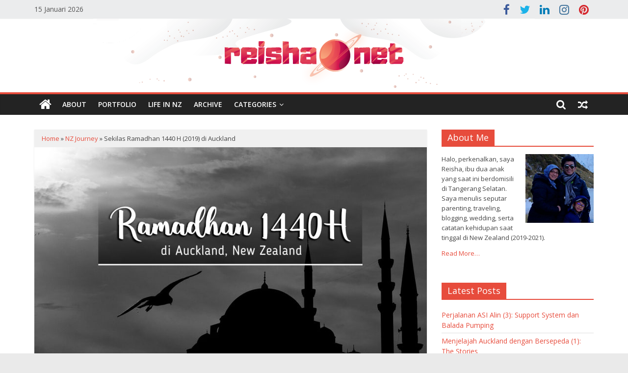

--- FILE ---
content_type: text/html; charset=UTF-8
request_url: https://reisha.net/ramadhan-1440h-2019-di-auckland/
body_size: 35339
content:
<!DOCTYPE html><html lang="id"><head><meta charset="UTF-8" /><link data-optimized="2" rel="stylesheet" href="https://reisha.net/blog/wp-content/litespeed/css/baf5189ec020d6788cd2206f348c292e.css?ver=7d971" /><meta name="viewport" content="width=device-width, initial-scale=1"><link rel="profile" href="https://gmpg.org/xfn/11" /><meta name='robots' content='index, follow, max-image-preview:large, max-snippet:-1, max-video-preview:-1' /><meta name="google-site-verification" content="pHRwFOiB1rI4xGs_hpVqJHz1oAib-ROsYJrYqqVMia4" /><title>Sekilas Ramadhan 1440 H (2019) di Auckland</title><meta name="description" content="Alhamdulillah tahun ini kembali dipertemukan dengan bulan Ramadhan. Tahun ini pertama kalinya saya menjalani Ramadhan di Auckland, di belahan bumi bagian selatan. Seperti apa suasananya?" /><link rel="canonical" href="https://reisha.net/ramadhan-1440h-2019-di-auckland/" /><meta property="og:locale" content="id_ID" /><meta property="og:type" content="article" /><meta property="og:title" content="Sekilas Ramadhan 1440 H (2019) di Auckland" /><meta property="og:description" content="Alhamdulillah tahun ini kembali dipertemukan dengan bulan Ramadhan. Tahun ini pertama kalinya saya menjalani Ramadhan di Auckland, di belahan bumi bagian selatan. Seperti apa suasananya?" /><meta property="og:url" content="https://reisha.net/ramadhan-1440h-2019-di-auckland/" /><meta property="og:site_name" content="Reisha&#039;s Planet" /><meta property="article:published_time" content="2019-06-04T04:46:13+00:00" /><meta property="article:modified_time" content="2023-01-02T06:41:53+00:00" /><meta property="og:image" content="https://reisha.net/blog/wp-content/uploads/2019/06/ramadhan-di-auckland.jpg" /><meta property="og:image:width" content="1080" /><meta property="og:image:height" content="720" /><meta property="og:image:type" content="image/jpeg" /><meta name="author" content="Reisha" /><meta name="twitter:card" content="summary_large_image" /><meta name="twitter:creator" content="@reisha" /><meta name="twitter:site" content="@reisha" /> <script type="application/ld+json" class="yoast-schema-graph">{"@context":"https://schema.org","@graph":[{"@type":"Article","@id":"https://reisha.net/ramadhan-1440h-2019-di-auckland/#article","isPartOf":{"@id":"https://reisha.net/ramadhan-1440h-2019-di-auckland/"},"author":{"name":"Reisha","@id":"https://reisha.net/#/schema/person/5515ecfa2d5f0c90095d7e856c925451"},"headline":"Sekilas Ramadhan 1440 H (2019) di Auckland","datePublished":"2019-06-04T04:46:13+00:00","dateModified":"2023-01-02T06:41:53+00:00","mainEntityOfPage":{"@id":"https://reisha.net/ramadhan-1440h-2019-di-auckland/"},"wordCount":1797,"commentCount":2,"publisher":{"@id":"https://reisha.net/#/schema/person/5515ecfa2d5f0c90095d7e856c925451"},"image":{"@id":"https://reisha.net/ramadhan-1440h-2019-di-auckland/#primaryimage"},"thumbnailUrl":"https://reisha.net/blog/wp-content/uploads/2019/06/ramadhan-di-auckland.jpg","keywords":["ramadhan"],"articleSection":["&#032;NZ journey","life in auckland"],"inLanguage":"id","potentialAction":[{"@type":"CommentAction","name":"Comment","target":["https://reisha.net/ramadhan-1440h-2019-di-auckland/#respond"]}]},{"@type":"WebPage","@id":"https://reisha.net/ramadhan-1440h-2019-di-auckland/","url":"https://reisha.net/ramadhan-1440h-2019-di-auckland/","name":"Sekilas Ramadhan 1440 H (2019) di Auckland","isPartOf":{"@id":"https://reisha.net/#website"},"primaryImageOfPage":{"@id":"https://reisha.net/ramadhan-1440h-2019-di-auckland/#primaryimage"},"image":{"@id":"https://reisha.net/ramadhan-1440h-2019-di-auckland/#primaryimage"},"thumbnailUrl":"https://reisha.net/blog/wp-content/uploads/2019/06/ramadhan-di-auckland.jpg","datePublished":"2019-06-04T04:46:13+00:00","dateModified":"2023-01-02T06:41:53+00:00","description":"Alhamdulillah tahun ini kembali dipertemukan dengan bulan Ramadhan. Tahun ini pertama kalinya saya menjalani Ramadhan di Auckland, di belahan bumi bagian selatan. Seperti apa suasananya?","breadcrumb":{"@id":"https://reisha.net/ramadhan-1440h-2019-di-auckland/#breadcrumb"},"inLanguage":"id","potentialAction":[{"@type":"ReadAction","target":["https://reisha.net/ramadhan-1440h-2019-di-auckland/"]}]},{"@type":"ImageObject","inLanguage":"id","@id":"https://reisha.net/ramadhan-1440h-2019-di-auckland/#primaryimage","url":"https://reisha.net/blog/wp-content/uploads/2019/06/ramadhan-di-auckland.jpg","contentUrl":"https://reisha.net/blog/wp-content/uploads/2019/06/ramadhan-di-auckland.jpg","width":1080,"height":720},{"@type":"BreadcrumbList","@id":"https://reisha.net/ramadhan-1440h-2019-di-auckland/#breadcrumb","itemListElement":[{"@type":"ListItem","position":1,"name":"Home","item":"https://reisha.net/"},{"@type":"ListItem","position":2,"name":"&#032;NZ journey","item":"https://reisha.net/category/nz-journey/"},{"@type":"ListItem","position":3,"name":"Sekilas Ramadhan 1440 H (2019) di Auckland"}]},{"@type":"WebSite","@id":"https://reisha.net/#website","url":"https://reisha.net/","name":"Reisha&#039;s Planet","description":"Blog Personal Reisha Humaira","publisher":{"@id":"https://reisha.net/#/schema/person/5515ecfa2d5f0c90095d7e856c925451"},"potentialAction":[{"@type":"SearchAction","target":{"@type":"EntryPoint","urlTemplate":"https://reisha.net/?s={search_term_string}"},"query-input":{"@type":"PropertyValueSpecification","valueRequired":true,"valueName":"search_term_string"}}],"inLanguage":"id"},{"@type":["Person","Organization"],"@id":"https://reisha.net/#/schema/person/5515ecfa2d5f0c90095d7e856c925451","name":"Reisha","image":{"@type":"ImageObject","inLanguage":"id","@id":"https://reisha.net/#/schema/person/image/","url":"https://reisha.net/blog/wp-content/litespeed/avatar/b69ac55f35ecefb60af7a7e2feead5c4.jpg?ver=1768054621","contentUrl":"https://reisha.net/blog/wp-content/litespeed/avatar/b69ac55f35ecefb60af7a7e2feead5c4.jpg?ver=1768054621","caption":"Reisha"},"logo":{"@id":"https://reisha.net/#/schema/person/image/"},"sameAs":["https://reisha.net"],"url":"https://reisha.net/author/admin/"}]}</script> <link rel="amphtml" href="https://reisha.net/ramadhan-1440h-2019-di-auckland/amp/" /><meta name="generator" content="AMP for WP 1.1.4"/><link rel='dns-prefetch' href='//stats.wp.com' /><link rel='dns-prefetch' href='//fonts.googleapis.com' /><link rel='dns-prefetch' href='//v0.wordpress.com' /><link rel='dns-prefetch' href='//widgets.wp.com' /><link rel='dns-prefetch' href='//s0.wp.com' /><link rel='dns-prefetch' href='//0.gravatar.com' /><link rel='dns-prefetch' href='//1.gravatar.com' /><link rel='dns-prefetch' href='//2.gravatar.com' /><link rel='dns-prefetch' href='//jetpack.wordpress.com' /><link rel='dns-prefetch' href='//public-api.wordpress.com' /><link rel="alternate" type="application/rss+xml" title="Reisha&#039;s Planet &raquo; Feed" href="https://reisha.net/feed/" /><link rel="alternate" type="application/rss+xml" title="Reisha&#039;s Planet &raquo; Umpan Komentar" href="https://reisha.net/comments/feed/" /><link rel="alternate" type="application/rss+xml" title="Reisha&#039;s Planet &raquo; Sekilas Ramadhan 1440 H (2019) di Auckland Umpan Komentar" href="https://reisha.net/ramadhan-1440h-2019-di-auckland/feed/" /><style id='wp-emoji-styles-inline-css' type='text/css'>img.wp-smiley, img.emoji {
		display: inline !important;
		border: none !important;
		box-shadow: none !important;
		height: 1em !important;
		width: 1em !important;
		margin: 0 0.07em !important;
		vertical-align: -0.1em !important;
		background: none !important;
		padding: 0 !important;
	}</style><style id='wp-block-library-theme-inline-css' type='text/css'>.wp-block-audio :where(figcaption){color:#555;font-size:13px;text-align:center}.is-dark-theme .wp-block-audio :where(figcaption){color:#ffffffa6}.wp-block-audio{margin:0 0 1em}.wp-block-code{border:1px solid #ccc;border-radius:4px;font-family:Menlo,Consolas,monaco,monospace;padding:.8em 1em}.wp-block-embed :where(figcaption){color:#555;font-size:13px;text-align:center}.is-dark-theme .wp-block-embed :where(figcaption){color:#ffffffa6}.wp-block-embed{margin:0 0 1em}.blocks-gallery-caption{color:#555;font-size:13px;text-align:center}.is-dark-theme .blocks-gallery-caption{color:#ffffffa6}:root :where(.wp-block-image figcaption){color:#555;font-size:13px;text-align:center}.is-dark-theme :root :where(.wp-block-image figcaption){color:#ffffffa6}.wp-block-image{margin:0 0 1em}.wp-block-pullquote{border-bottom:4px solid;border-top:4px solid;color:currentColor;margin-bottom:1.75em}.wp-block-pullquote cite,.wp-block-pullquote footer,.wp-block-pullquote__citation{color:currentColor;font-size:.8125em;font-style:normal;text-transform:uppercase}.wp-block-quote{border-left:.25em solid;margin:0 0 1.75em;padding-left:1em}.wp-block-quote cite,.wp-block-quote footer{color:currentColor;font-size:.8125em;font-style:normal;position:relative}.wp-block-quote.has-text-align-right{border-left:none;border-right:.25em solid;padding-left:0;padding-right:1em}.wp-block-quote.has-text-align-center{border:none;padding-left:0}.wp-block-quote.is-large,.wp-block-quote.is-style-large,.wp-block-quote.is-style-plain{border:none}.wp-block-search .wp-block-search__label{font-weight:700}.wp-block-search__button{border:1px solid #ccc;padding:.375em .625em}:where(.wp-block-group.has-background){padding:1.25em 2.375em}.wp-block-separator.has-css-opacity{opacity:.4}.wp-block-separator{border:none;border-bottom:2px solid;margin-left:auto;margin-right:auto}.wp-block-separator.has-alpha-channel-opacity{opacity:1}.wp-block-separator:not(.is-style-wide):not(.is-style-dots){width:100px}.wp-block-separator.has-background:not(.is-style-dots){border-bottom:none;height:1px}.wp-block-separator.has-background:not(.is-style-wide):not(.is-style-dots){height:2px}.wp-block-table{margin:0 0 1em}.wp-block-table td,.wp-block-table th{word-break:normal}.wp-block-table :where(figcaption){color:#555;font-size:13px;text-align:center}.is-dark-theme .wp-block-table :where(figcaption){color:#ffffffa6}.wp-block-video :where(figcaption){color:#555;font-size:13px;text-align:center}.is-dark-theme .wp-block-video :where(figcaption){color:#ffffffa6}.wp-block-video{margin:0 0 1em}:root :where(.wp-block-template-part.has-background){margin-bottom:0;margin-top:0;padding:1.25em 2.375em}</style><style id='jetpack-sharing-buttons-style-inline-css' type='text/css'>.jetpack-sharing-buttons__services-list{display:flex;flex-direction:row;flex-wrap:wrap;gap:0;list-style-type:none;margin:5px;padding:0}.jetpack-sharing-buttons__services-list.has-small-icon-size{font-size:12px}.jetpack-sharing-buttons__services-list.has-normal-icon-size{font-size:16px}.jetpack-sharing-buttons__services-list.has-large-icon-size{font-size:24px}.jetpack-sharing-buttons__services-list.has-huge-icon-size{font-size:36px}@media print{.jetpack-sharing-buttons__services-list{display:none!important}}.editor-styles-wrapper .wp-block-jetpack-sharing-buttons{gap:0;padding-inline-start:0}ul.jetpack-sharing-buttons__services-list.has-background{padding:1.25em 2.375em}</style><style id='classic-theme-styles-inline-css' type='text/css'>/*! This file is auto-generated */
.wp-block-button__link{color:#fff;background-color:#32373c;border-radius:9999px;box-shadow:none;text-decoration:none;padding:calc(.667em + 2px) calc(1.333em + 2px);font-size:1.125em}.wp-block-file__button{background:#32373c;color:#fff;text-decoration:none}</style><style id='global-styles-inline-css' type='text/css'>:root{--wp--preset--aspect-ratio--square: 1;--wp--preset--aspect-ratio--4-3: 4/3;--wp--preset--aspect-ratio--3-4: 3/4;--wp--preset--aspect-ratio--3-2: 3/2;--wp--preset--aspect-ratio--2-3: 2/3;--wp--preset--aspect-ratio--16-9: 16/9;--wp--preset--aspect-ratio--9-16: 9/16;--wp--preset--color--black: #000000;--wp--preset--color--cyan-bluish-gray: #abb8c3;--wp--preset--color--white: #ffffff;--wp--preset--color--pale-pink: #f78da7;--wp--preset--color--vivid-red: #cf2e2e;--wp--preset--color--luminous-vivid-orange: #ff6900;--wp--preset--color--luminous-vivid-amber: #fcb900;--wp--preset--color--light-green-cyan: #7bdcb5;--wp--preset--color--vivid-green-cyan: #00d084;--wp--preset--color--pale-cyan-blue: #8ed1fc;--wp--preset--color--vivid-cyan-blue: #0693e3;--wp--preset--color--vivid-purple: #9b51e0;--wp--preset--gradient--vivid-cyan-blue-to-vivid-purple: linear-gradient(135deg,rgba(6,147,227,1) 0%,rgb(155,81,224) 100%);--wp--preset--gradient--light-green-cyan-to-vivid-green-cyan: linear-gradient(135deg,rgb(122,220,180) 0%,rgb(0,208,130) 100%);--wp--preset--gradient--luminous-vivid-amber-to-luminous-vivid-orange: linear-gradient(135deg,rgba(252,185,0,1) 0%,rgba(255,105,0,1) 100%);--wp--preset--gradient--luminous-vivid-orange-to-vivid-red: linear-gradient(135deg,rgba(255,105,0,1) 0%,rgb(207,46,46) 100%);--wp--preset--gradient--very-light-gray-to-cyan-bluish-gray: linear-gradient(135deg,rgb(238,238,238) 0%,rgb(169,184,195) 100%);--wp--preset--gradient--cool-to-warm-spectrum: linear-gradient(135deg,rgb(74,234,220) 0%,rgb(151,120,209) 20%,rgb(207,42,186) 40%,rgb(238,44,130) 60%,rgb(251,105,98) 80%,rgb(254,248,76) 100%);--wp--preset--gradient--blush-light-purple: linear-gradient(135deg,rgb(255,206,236) 0%,rgb(152,150,240) 100%);--wp--preset--gradient--blush-bordeaux: linear-gradient(135deg,rgb(254,205,165) 0%,rgb(254,45,45) 50%,rgb(107,0,62) 100%);--wp--preset--gradient--luminous-dusk: linear-gradient(135deg,rgb(255,203,112) 0%,rgb(199,81,192) 50%,rgb(65,88,208) 100%);--wp--preset--gradient--pale-ocean: linear-gradient(135deg,rgb(255,245,203) 0%,rgb(182,227,212) 50%,rgb(51,167,181) 100%);--wp--preset--gradient--electric-grass: linear-gradient(135deg,rgb(202,248,128) 0%,rgb(113,206,126) 100%);--wp--preset--gradient--midnight: linear-gradient(135deg,rgb(2,3,129) 0%,rgb(40,116,252) 100%);--wp--preset--font-size--small: 13px;--wp--preset--font-size--medium: 20px;--wp--preset--font-size--large: 36px;--wp--preset--font-size--x-large: 42px;--wp--preset--spacing--20: 0.44rem;--wp--preset--spacing--30: 0.67rem;--wp--preset--spacing--40: 1rem;--wp--preset--spacing--50: 1.5rem;--wp--preset--spacing--60: 2.25rem;--wp--preset--spacing--70: 3.38rem;--wp--preset--spacing--80: 5.06rem;--wp--preset--shadow--natural: 6px 6px 9px rgba(0, 0, 0, 0.2);--wp--preset--shadow--deep: 12px 12px 50px rgba(0, 0, 0, 0.4);--wp--preset--shadow--sharp: 6px 6px 0px rgba(0, 0, 0, 0.2);--wp--preset--shadow--outlined: 6px 6px 0px -3px rgba(255, 255, 255, 1), 6px 6px rgba(0, 0, 0, 1);--wp--preset--shadow--crisp: 6px 6px 0px rgba(0, 0, 0, 1);}:where(.is-layout-flex){gap: 0.5em;}:where(.is-layout-grid){gap: 0.5em;}body .is-layout-flex{display: flex;}.is-layout-flex{flex-wrap: wrap;align-items: center;}.is-layout-flex > :is(*, div){margin: 0;}body .is-layout-grid{display: grid;}.is-layout-grid > :is(*, div){margin: 0;}:where(.wp-block-columns.is-layout-flex){gap: 2em;}:where(.wp-block-columns.is-layout-grid){gap: 2em;}:where(.wp-block-post-template.is-layout-flex){gap: 1.25em;}:where(.wp-block-post-template.is-layout-grid){gap: 1.25em;}.has-black-color{color: var(--wp--preset--color--black) !important;}.has-cyan-bluish-gray-color{color: var(--wp--preset--color--cyan-bluish-gray) !important;}.has-white-color{color: var(--wp--preset--color--white) !important;}.has-pale-pink-color{color: var(--wp--preset--color--pale-pink) !important;}.has-vivid-red-color{color: var(--wp--preset--color--vivid-red) !important;}.has-luminous-vivid-orange-color{color: var(--wp--preset--color--luminous-vivid-orange) !important;}.has-luminous-vivid-amber-color{color: var(--wp--preset--color--luminous-vivid-amber) !important;}.has-light-green-cyan-color{color: var(--wp--preset--color--light-green-cyan) !important;}.has-vivid-green-cyan-color{color: var(--wp--preset--color--vivid-green-cyan) !important;}.has-pale-cyan-blue-color{color: var(--wp--preset--color--pale-cyan-blue) !important;}.has-vivid-cyan-blue-color{color: var(--wp--preset--color--vivid-cyan-blue) !important;}.has-vivid-purple-color{color: var(--wp--preset--color--vivid-purple) !important;}.has-black-background-color{background-color: var(--wp--preset--color--black) !important;}.has-cyan-bluish-gray-background-color{background-color: var(--wp--preset--color--cyan-bluish-gray) !important;}.has-white-background-color{background-color: var(--wp--preset--color--white) !important;}.has-pale-pink-background-color{background-color: var(--wp--preset--color--pale-pink) !important;}.has-vivid-red-background-color{background-color: var(--wp--preset--color--vivid-red) !important;}.has-luminous-vivid-orange-background-color{background-color: var(--wp--preset--color--luminous-vivid-orange) !important;}.has-luminous-vivid-amber-background-color{background-color: var(--wp--preset--color--luminous-vivid-amber) !important;}.has-light-green-cyan-background-color{background-color: var(--wp--preset--color--light-green-cyan) !important;}.has-vivid-green-cyan-background-color{background-color: var(--wp--preset--color--vivid-green-cyan) !important;}.has-pale-cyan-blue-background-color{background-color: var(--wp--preset--color--pale-cyan-blue) !important;}.has-vivid-cyan-blue-background-color{background-color: var(--wp--preset--color--vivid-cyan-blue) !important;}.has-vivid-purple-background-color{background-color: var(--wp--preset--color--vivid-purple) !important;}.has-black-border-color{border-color: var(--wp--preset--color--black) !important;}.has-cyan-bluish-gray-border-color{border-color: var(--wp--preset--color--cyan-bluish-gray) !important;}.has-white-border-color{border-color: var(--wp--preset--color--white) !important;}.has-pale-pink-border-color{border-color: var(--wp--preset--color--pale-pink) !important;}.has-vivid-red-border-color{border-color: var(--wp--preset--color--vivid-red) !important;}.has-luminous-vivid-orange-border-color{border-color: var(--wp--preset--color--luminous-vivid-orange) !important;}.has-luminous-vivid-amber-border-color{border-color: var(--wp--preset--color--luminous-vivid-amber) !important;}.has-light-green-cyan-border-color{border-color: var(--wp--preset--color--light-green-cyan) !important;}.has-vivid-green-cyan-border-color{border-color: var(--wp--preset--color--vivid-green-cyan) !important;}.has-pale-cyan-blue-border-color{border-color: var(--wp--preset--color--pale-cyan-blue) !important;}.has-vivid-cyan-blue-border-color{border-color: var(--wp--preset--color--vivid-cyan-blue) !important;}.has-vivid-purple-border-color{border-color: var(--wp--preset--color--vivid-purple) !important;}.has-vivid-cyan-blue-to-vivid-purple-gradient-background{background: var(--wp--preset--gradient--vivid-cyan-blue-to-vivid-purple) !important;}.has-light-green-cyan-to-vivid-green-cyan-gradient-background{background: var(--wp--preset--gradient--light-green-cyan-to-vivid-green-cyan) !important;}.has-luminous-vivid-amber-to-luminous-vivid-orange-gradient-background{background: var(--wp--preset--gradient--luminous-vivid-amber-to-luminous-vivid-orange) !important;}.has-luminous-vivid-orange-to-vivid-red-gradient-background{background: var(--wp--preset--gradient--luminous-vivid-orange-to-vivid-red) !important;}.has-very-light-gray-to-cyan-bluish-gray-gradient-background{background: var(--wp--preset--gradient--very-light-gray-to-cyan-bluish-gray) !important;}.has-cool-to-warm-spectrum-gradient-background{background: var(--wp--preset--gradient--cool-to-warm-spectrum) !important;}.has-blush-light-purple-gradient-background{background: var(--wp--preset--gradient--blush-light-purple) !important;}.has-blush-bordeaux-gradient-background{background: var(--wp--preset--gradient--blush-bordeaux) !important;}.has-luminous-dusk-gradient-background{background: var(--wp--preset--gradient--luminous-dusk) !important;}.has-pale-ocean-gradient-background{background: var(--wp--preset--gradient--pale-ocean) !important;}.has-electric-grass-gradient-background{background: var(--wp--preset--gradient--electric-grass) !important;}.has-midnight-gradient-background{background: var(--wp--preset--gradient--midnight) !important;}.has-small-font-size{font-size: var(--wp--preset--font-size--small) !important;}.has-medium-font-size{font-size: var(--wp--preset--font-size--medium) !important;}.has-large-font-size{font-size: var(--wp--preset--font-size--large) !important;}.has-x-large-font-size{font-size: var(--wp--preset--font-size--x-large) !important;}
:where(.wp-block-post-template.is-layout-flex){gap: 1.25em;}:where(.wp-block-post-template.is-layout-grid){gap: 1.25em;}
:where(.wp-block-columns.is-layout-flex){gap: 2em;}:where(.wp-block-columns.is-layout-grid){gap: 2em;}
:root :where(.wp-block-pullquote){font-size: 1.5em;line-height: 1.6;}</style><style id='ez-toc-inline-css' type='text/css'>div#ez-toc-container .ez-toc-title {font-size: 100%;}div#ez-toc-container .ez-toc-title {font-weight: 400;}div#ez-toc-container ul li , div#ez-toc-container ul li a {font-size: 90%;}div#ez-toc-container ul li , div#ez-toc-container ul li a {font-weight: 500;}div#ez-toc-container nav ul ul li {font-size: 90%;}div#ez-toc-container {background: #fafafa;border: 1px solid #cccccc;width: 100%;}div#ez-toc-container p.ez-toc-title , #ez-toc-container .ez_toc_custom_title_icon , #ez-toc-container .ez_toc_custom_toc_icon {color: #000000;}div#ez-toc-container ul.ez-toc-list a {color: #e74c3c;}div#ez-toc-container ul.ez-toc-list a:hover {color: #e82e19;}div#ez-toc-container ul.ez-toc-list a:visited {color: #e82e19;}.ez-toc-counter nav ul li a::before {color: ;}.ez-toc-box-title {font-weight: bold; margin-bottom: 10px; text-align: center; text-transform: uppercase; letter-spacing: 1px; color: #666; padding-bottom: 5px;position:absolute;top:-4%;left:5%;background-color: inherit;transition: top 0.3s ease;}.ez-toc-box-title.toc-closed {top:-25%;}</style><link rel='stylesheet' id='colormag_googlefonts-css' href='//fonts.googleapis.com/css?family=Open+Sans%3A400%2C600&#038;1&#038;display=swap&#038;ver=2.1.0' type='text/css' media='all' /><link rel="https://api.w.org/" href="https://reisha.net/wp-json/" /><link rel="alternate" title="JSON" type="application/json" href="https://reisha.net/wp-json/wp/v2/posts/4627" /><link rel="EditURI" type="application/rsd+xml" title="RSD" href="https://reisha.net/blog/xmlrpc.php?rsd" /><meta name="generator" content="WordPress 6.6.4" /><link rel='shortlink' href='https://wp.me/p9lORk-1cD' /><link rel="alternate" title="oEmbed (JSON)" type="application/json+oembed" href="https://reisha.net/wp-json/oembed/1.0/embed?url=https%3A%2F%2Freisha.net%2Framadhan-1440h-2019-di-auckland%2F" /><link rel="alternate" title="oEmbed (XML)" type="text/xml+oembed" href="https://reisha.net/wp-json/oembed/1.0/embed?url=https%3A%2F%2Freisha.net%2Framadhan-1440h-2019-di-auckland%2F&#038;format=xml" /><style>img#wpstats{display:none}</style><meta name="theme-color" content="#111111" /> <script src="https://www.googletagmanager.com/gtag/js?id=UA-42164330-1" defer data-deferred="1"></script> <script src="[data-uri]" defer></script> <link rel="pingback" href="https://reisha.net/blog/xmlrpc.php"><style type="text/css">.broken_link, a.broken_link {
	text-decoration: line-through;
}</style><link rel="icon" href="https://reisha.net/blog/wp-content/uploads/2018/10/cropped-reishasplanet-1-32x32.png" sizes="32x32" /><link rel="icon" href="https://reisha.net/blog/wp-content/uploads/2018/10/cropped-reishasplanet-1-192x192.png" sizes="192x192" /><link rel="apple-touch-icon" href="https://reisha.net/blog/wp-content/uploads/2018/10/cropped-reishasplanet-1-180x180.png" /><meta name="msapplication-TileImage" content="https://reisha.net/blog/wp-content/uploads/2018/10/cropped-reishasplanet-1-270x270.png" /></head><body data-rsssl=1 class="post-template-default single single-post postid-4627 single-format-standard wp-embed-responsive right-sidebar wide"><div id="page" class="hfeed site">
<a class="skip-link screen-reader-text" href="#main">Skip to content</a><header id="masthead" class="site-header clearfix "><div id="header-text-nav-container" class="clearfix"><div class="news-bar"><div class="inner-wrap clearfix"><div class="date-in-header">
15 Januari 2026</div><div class="social-links clearfix"><ul><li><a href="https://www.facebook.com/reishahumaira/" target="_blank"><i class="fa fa-facebook"></i></a></li><li><a href="https://twitter.com/reisha" target="_blank"><i class="fa fa-twitter"></i></a></li><li><a href="https://www.linkedin.com/in/reishahumaira/" target="_blank"><i class="fa fa-google-plus"></i></a></li><li><a href="https://www.instagram.com/reisha" target="_blank"><i class="fa fa-instagram"></i></a></li><li><a href="https://pinterest.com/reishahumaira/" target="_blank"><i class="fa fa-pinterest"></i></a></li></ul></div></div></div><div class="inner-wrap"><div id="header-text-nav-wrap" class="clearfix"><div id="header-left-section"><div id="header-logo-image"></div><div id="header-text" class="screen-reader-text"><div id="site-title">
<a href="https://reisha.net/" title="Reisha&#039;s Planet" rel="home">Reisha&#039;s Planet</a></div><p id="site-description">
Blog Personal Reisha Humaira</p></div></div><div id="header-right-section"></div></div></div><div id="wp-custom-header" class="wp-custom-header"><div class="header-image-wrap"><a href="https://reisha.net/" title="Reisha&#039;s Planet" rel="home"><img data-lazyloaded="1" src="[data-uri]" data-src="https://reisha.net/blog/wp-content/uploads/2019/01/reishanetfull.png" class="header-image" width="600" height="150" alt="Reisha&#039;s Planet"><noscript><img src="https://reisha.net/blog/wp-content/uploads/2019/01/reishanetfull.png" class="header-image" width="600" height="150" alt="Reisha&#039;s Planet"></noscript></a></div></div><nav id="site-navigation" class="main-navigation clearfix" role="navigation"><div class="inner-wrap clearfix"><div class="home-icon">
<a href="https://reisha.net/"
title="Reisha&#039;s Planet"
>
<i class="fa fa-home"></i>
</a></div><div class="search-random-icons-container"><div class="random-post">
<a href="https://reisha.net/bulan-ke-12-akas/" title="Perlihatkan pos acak">
<i class="fa fa-random"></i>
</a></div><div class="top-search-wrap">
<i class="fa fa-search search-top"></i><div class="search-form-top"><form action="https://reisha.net/" class="search-form searchform clearfix" method="get" role="search"><div class="search-wrap">
<input type="search"
class="s field"
name="s"
value=""
placeholder="Cari"
/><button class="search-icon" type="submit"></button></div></form></div></div></div><p class="menu-toggle"></p><div class="menu-primary-container"><ul id="menu-main-menu" class="menu"><li id="menu-item-181" class="menu-item menu-item-type-post_type menu-item-object-page menu-item-181"><a href="https://reisha.net/about/">About</a></li><li id="menu-item-314" class="menu-item menu-item-type-post_type menu-item-object-page menu-item-314"><a href="https://reisha.net/portfolio/">Portfolio</a></li><li id="menu-item-8866" class="menu-item menu-item-type-post_type menu-item-object-page menu-item-8866"><a href="https://reisha.net/nz-journey/">Life in NZ</a></li><li id="menu-item-3360" class="menu-item menu-item-type-post_type menu-item-object-page menu-item-3360"><a href="https://reisha.net/archive/">Archive</a></li><li id="menu-item-3359" class="menu-item menu-item-type-custom menu-item-object-custom menu-item-has-children menu-item-3359"><a>Categories</a><ul class="sub-menu"><li id="menu-item-965" class="menu-item menu-item-type-post_type menu-item-object-page menu-item-has-children menu-item-965"><a href="https://reisha.net/parenting/">Family &#038; Parenting</a><ul class="sub-menu"><li id="menu-item-976" class="menu-item menu-item-type-taxonomy menu-item-object-category menu-item-976"><a href="https://reisha.net/category/family/pregnancy/">Pregnancy</a></li><li id="menu-item-973" class="menu-item menu-item-type-taxonomy menu-item-object-category menu-item-973"><a href="https://reisha.net/category/family/breastfeeding/">Breastfeeding</a></li><li id="menu-item-975" class="menu-item menu-item-type-taxonomy menu-item-object-category menu-item-975"><a href="https://reisha.net/category/family/parenting/">Parenting</a></li><li id="menu-item-972" class="menu-item menu-item-type-taxonomy menu-item-object-category menu-item-972"><a href="https://reisha.net/category/family/health-care/">Health &#038; Care</a></li><li id="menu-item-2326" class="menu-item menu-item-type-taxonomy menu-item-object-category menu-item-2326"><a href="https://reisha.net/category/family/finances-administration/">Finance &#038; Administration</a></li><li id="menu-item-974" class="menu-item menu-item-type-taxonomy menu-item-object-category menu-item-974"><a href="https://reisha.net/category/family/family-story/">Family Story</a></li></ul></li><li id="menu-item-4736" class="menu-item menu-item-type-post_type menu-item-object-page menu-item-has-children menu-item-4736"><a href="https://reisha.net/nz-journey/">NZ Journey</a><ul class="sub-menu"><li id="menu-item-4740" class="menu-item menu-item-type-taxonomy menu-item-object-category menu-item-4740"><a href="https://reisha.net/category/nz-journey/road-to-auckland/">Road to Auckland</a></li><li id="menu-item-4739" class="menu-item menu-item-type-taxonomy menu-item-object-category current-post-ancestor current-menu-parent current-post-parent menu-item-4739"><a href="https://reisha.net/category/nz-journey/life-in-auckland/">Life in Auckland</a></li><li id="menu-item-6192" class="menu-item menu-item-type-taxonomy menu-item-object-category menu-item-6192"><a href="https://reisha.net/category/nz-journey/life-on-covid-19/">Life on COVID-19</a></li></ul></li><li id="menu-item-645" class="menu-item menu-item-type-post_type menu-item-object-page menu-item-has-children menu-item-645"><a href="https://reisha.net/traveling/">Traveling</a><ul class="sub-menu"><li id="menu-item-978" class="menu-item menu-item-type-taxonomy menu-item-object-category menu-item-978"><a href="https://reisha.net/category/traveling/indonesia/">Indonesia</a></li><li id="menu-item-5069" class="menu-item menu-item-type-taxonomy menu-item-object-category menu-item-5069"><a href="https://reisha.net/category/traveling/new-zealand/">New Zealand</a></li><li id="menu-item-977" class="menu-item menu-item-type-taxonomy menu-item-object-category menu-item-977"><a href="https://reisha.net/category/traveling/malaysia/">Malaysia</a></li><li id="menu-item-979" class="menu-item menu-item-type-taxonomy menu-item-object-category menu-item-979"><a href="https://reisha.net/category/traveling/park/">Park</a></li></ul></li><li id="menu-item-5055" class="menu-item menu-item-type-post_type menu-item-object-page menu-item-has-children menu-item-5055"><a href="https://reisha.net/blogging/">Blogging</a><ul class="sub-menu"><li id="menu-item-4800" class="menu-item menu-item-type-taxonomy menu-item-object-category menu-item-4800"><a href="https://reisha.net/category/blogging/blog-skill/">Blog Skill</a></li><li id="menu-item-4799" class="menu-item menu-item-type-taxonomy menu-item-object-category menu-item-4799"><a href="https://reisha.net/category/blogging/blog-story/">Blog Story</a></li></ul></li><li id="menu-item-969" class="menu-item menu-item-type-post_type menu-item-object-page menu-item-has-children menu-item-969"><a href="https://reisha.net/wedding/">Wedding</a><ul class="sub-menu"><li id="menu-item-980" class="menu-item menu-item-type-taxonomy menu-item-object-category menu-item-980"><a href="https://reisha.net/category/wedding/wedding-preparation/">Wedding Preparation</a></li><li id="menu-item-981" class="menu-item menu-item-type-taxonomy menu-item-object-category menu-item-981"><a href="https://reisha.net/category/wedding/wedding-story/">Wedding Story</a></li></ul></li><li id="menu-item-6561" class="menu-item menu-item-type-post_type menu-item-object-page menu-item-6561"><a href="https://reisha.net/ibu-profesional/">Ibu Profesional</a></li><li id="menu-item-1017" class="menu-item menu-item-type-taxonomy menu-item-object-category menu-item-1017"><a href="https://reisha.net/category/miscellaneous/">Miscellaneous</a></li></ul></li></ul></div></div></nav></div></header><div id="main" class="clearfix"><div class="inner-wrap clearfix"><div id="primary"><div id="content" class="clearfix"><article id="post-4627" class="post-4627 post type-post status-publish format-standard has-post-thumbnail hentry category-nz-journey category-life-in-auckland tag-ramadhan"><div id="breadcrumbs"><span><span><a href="https://reisha.net/">Home</a></span> » <span><a href="https://reisha.net/category/nz-journey/">&#032;NZ journey</a></span> » <span class="breadcrumb_last" aria-current="page">Sekilas Ramadhan 1440 H (2019) di Auckland</span></span></div><div class="featured-image">
<img data-lazyloaded="1" src="[data-uri]" width="800" height="445" data-src="https://reisha.net/blog/wp-content/uploads/2019/06/ramadhan-di-auckland-800x445.jpg" class="attachment-colormag-featured-image size-colormag-featured-image wp-post-image" alt="" decoding="async" data-attachment-id="4635" data-permalink="https://reisha.net/ramadhan-di-auckland/" data-orig-file="https://reisha.net/blog/wp-content/uploads/2019/06/ramadhan-di-auckland.jpg" data-orig-size="1080,720" data-comments-opened="1" data-image-meta="{&quot;aperture&quot;:&quot;0&quot;,&quot;credit&quot;:&quot;&quot;,&quot;camera&quot;:&quot;&quot;,&quot;caption&quot;:&quot;&quot;,&quot;created_timestamp&quot;:&quot;0&quot;,&quot;copyright&quot;:&quot;&quot;,&quot;focal_length&quot;:&quot;0&quot;,&quot;iso&quot;:&quot;0&quot;,&quot;shutter_speed&quot;:&quot;0&quot;,&quot;title&quot;:&quot;&quot;,&quot;orientation&quot;:&quot;0&quot;}" data-image-title="ramadhan-di-auckland" data-image-description="" data-image-caption="" data-medium-file="https://reisha.net/blog/wp-content/uploads/2019/06/ramadhan-di-auckland-300x200.jpg" data-large-file="https://reisha.net/blog/wp-content/uploads/2019/06/ramadhan-di-auckland-1024x683.jpg" /><noscript><img width="800" height="445" src="https://reisha.net/blog/wp-content/uploads/2019/06/ramadhan-di-auckland-800x445.jpg" class="attachment-colormag-featured-image size-colormag-featured-image wp-post-image" alt="" decoding="async" data-attachment-id="4635" data-permalink="https://reisha.net/ramadhan-di-auckland/" data-orig-file="https://reisha.net/blog/wp-content/uploads/2019/06/ramadhan-di-auckland.jpg" data-orig-size="1080,720" data-comments-opened="1" data-image-meta="{&quot;aperture&quot;:&quot;0&quot;,&quot;credit&quot;:&quot;&quot;,&quot;camera&quot;:&quot;&quot;,&quot;caption&quot;:&quot;&quot;,&quot;created_timestamp&quot;:&quot;0&quot;,&quot;copyright&quot;:&quot;&quot;,&quot;focal_length&quot;:&quot;0&quot;,&quot;iso&quot;:&quot;0&quot;,&quot;shutter_speed&quot;:&quot;0&quot;,&quot;title&quot;:&quot;&quot;,&quot;orientation&quot;:&quot;0&quot;}" data-image-title="ramadhan-di-auckland" data-image-description="" data-image-caption="" data-medium-file="https://reisha.net/blog/wp-content/uploads/2019/06/ramadhan-di-auckland-300x200.jpg" data-large-file="https://reisha.net/blog/wp-content/uploads/2019/06/ramadhan-di-auckland-1024x683.jpg" /></noscript></div><div class="article-content clearfix"><div class="above-entry-meta"><span class="cat-links"><a href="https://reisha.net/category/nz-journey/" style="background:#8d6e63" rel="category tag">&#032;NZ journey</a>&nbsp;<a href="https://reisha.net/category/nz-journey/life-in-auckland/" style="background:#bcaaa4" rel="category tag">life in auckland</a>&nbsp;</span></div><header class="entry-header"><h1 class="entry-title">
Sekilas Ramadhan 1440 H (2019) di Auckland</h1></header><div class="below-entry-meta">
<span class="posted-on"><a href="https://reisha.net/ramadhan-1440h-2019-di-auckland/" title="11:46" rel="bookmark"><i class="fa fa-calendar-o"></i> <time class="entry-date published" datetime="2019-06-04T11:46:13+07:00">4 Juni 2019</time><time class="updated" datetime="2023-01-02T13:41:53+07:00">2 Januari 2023</time></a></span>
<span class="byline">
<span class="author vcard">
<i class="fa fa-user"></i>
<a class="url fn n"
href="https://reisha.net/author/admin/"
title="Reisha"
>
Reisha					</a>
</span>
</span><span class="comments">
<a href="https://reisha.net/ramadhan-1440h-2019-di-auckland/#comments"><i class="fa fa-comments"></i> 2 Komentar</a>					</span>
<span class="tag-links"><i class="fa fa-tags"></i><a href="https://reisha.net/tag/ramadhan/" rel="tag">ramadhan</a></span></div><div class="entry-content clearfix"><p>Alhamdulillah tahun ini kembali dipertemukan dengan bulan Ramadhan, dan Ramadhan tahun ini kembali berbeda buat saya. Tahun ini pertama kalinya saya menjalani Ramadhan di belahan bumi bagian selatan, tepatnya di Auckland.</p><p style="text-align: left; padding-left: 30px;"><strong>Baca juga: </strong><a href="https://reisha.net/2019/04/kia-ora-auckland/"><strong>New Chapter: Pindah ke Auckland</strong></a></p><div id="ez-toc-container" class="ez-toc-v2_0_80 counter-hierarchy ez-toc-counter ez-toc-custom ez-toc-container-direction"><p class="ez-toc-title" style="cursor:inherit">Daftar Isi Tulisan Ini</p>
<label for="ez-toc-cssicon-toggle-item-6968fc3b035bd" class="ez-toc-cssicon-toggle-label"><span class=""><span class="eztoc-hide" style="display:none;">Toggle</span><span class="ez-toc-icon-toggle-span"><svg style="fill: #000000;color:#000000" xmlns="http://www.w3.org/2000/svg" class="list-377408" width="20px" height="20px" viewBox="0 0 24 24" fill="none"><path d="M6 6H4v2h2V6zm14 0H8v2h12V6zM4 11h2v2H4v-2zm16 0H8v2h12v-2zM4 16h2v2H4v-2zm16 0H8v2h12v-2z" fill="currentColor"></path></svg><svg style="fill: #000000;color:#000000" class="arrow-unsorted-368013" xmlns="http://www.w3.org/2000/svg" width="10px" height="10px" viewBox="0 0 24 24" version="1.2" baseProfile="tiny"><path d="M18.2 9.3l-6.2-6.3-6.2 6.3c-.2.2-.3.4-.3.7s.1.5.3.7c.2.2.4.3.7.3h11c.3 0 .5-.1.7-.3.2-.2.3-.5.3-.7s-.1-.5-.3-.7zM5.8 14.7l6.2 6.3 6.2-6.3c.2-.2.3-.5.3-.7s-.1-.5-.3-.7c-.2-.2-.4-.3-.7-.3h-11c-.3 0-.5.1-.7.3-.2.2-.3.5-.3.7s.1.5.3.7z"/></svg></span></span></label><input type="checkbox"  id="ez-toc-cssicon-toggle-item-6968fc3b035bd"  aria-label="Toggle" /><nav><ul class='ez-toc-list ez-toc-list-level-1 ' ><li class='ez-toc-page-1 ez-toc-heading-level-2'><a class="ez-toc-link ez-toc-heading-1" href="#awal-ramadhan-1440-h-di-auckland" >Awal Ramadhan 1440 H di Auckland</a></li><li class='ez-toc-page-1 ez-toc-heading-level-2'><a class="ez-toc-link ez-toc-heading-2" href="#durasi-puasa-1440-h-di-auckland" >Durasi Puasa 1440 H di Auckland</a></li><li class='ez-toc-page-1 ez-toc-heading-level-2'><a class="ez-toc-link ez-toc-heading-3" href="#suasana-ramadhan-di-auckland" >Suasana Ramadhan di Auckland</a></li><li class='ez-toc-page-1 ez-toc-heading-level-2'><a class="ez-toc-link ez-toc-heading-4" href="#buka-puasa-bersama-dan-tarawih-di-auckland" >Buka Puasa Bersama dan Tarawih di Auckland</a><ul class='ez-toc-list-level-4' ><li class='ez-toc-heading-level-4'><ul class='ez-toc-list-level-4' ><li class='ez-toc-heading-level-4'><a class="ez-toc-link ez-toc-heading-5" href="#buka-bersama-humia-himpunan-umat-muslim-indonesia-di-auckland" >Buka Bersama&nbsp;HUMIA (Himpunan Umat Muslim Indonesia di Auckland)</a></li><li class='ez-toc-page-1 ez-toc-heading-level-4'><a class="ez-toc-link ez-toc-heading-6" href="#buka-puasa-di-aut-masjid" >Buka Puasa di AUT Masjid</a></li><li class='ez-toc-page-1 ez-toc-heading-level-4'><a class="ez-toc-link ez-toc-heading-7" href="#buka-bersama-engineering-science-uoa" >Buka Bersama Engineering Science UoA</a></li><li class='ez-toc-page-1 ez-toc-heading-level-4'><a class="ez-toc-link ez-toc-heading-8" href="#buka-puasa-di-ponsonby-masjid" >Buka Puasa di&nbsp;Ponsonby Masjid</a></li><li class='ez-toc-page-1 ez-toc-heading-level-4'><a class="ez-toc-link ez-toc-heading-9" href="#buka-bersama-ppi-auckland" >Buka Bersama PPI Auckland</a></li></ul></li></ul></li><li class='ez-toc-page-1 ez-toc-heading-level-2'><a class="ez-toc-link ez-toc-heading-10" href="#akhir-ramadhan-1440-h-di-auckland" >Akhir Ramadhan 1440 H di Auckland</a><ul class='ez-toc-list-level-3' ><li class='ez-toc-heading-level-3'><a class="ez-toc-link ez-toc-heading-11" href="#menyukai-ini" >Menyukai ini:</a></li></ul></li></ul></nav></div><h2 class="wp-block-heading"><span class="ez-toc-section" id="awal-ramadhan-1440-h-di-auckland"></span>Awal Ramadhan 1440 H di Auckland<span class="ez-toc-section-end"></span></h2><p>Di Indonesia biasanya kita mengikuti ketetapan pemerintah mulai puasa kapan, di NZ mengikuti keputusan dari Hilal Committee FIANZ. <a href="https://fianz.com/">FIANZ</a> (The Federation of the Islamic Associations of New Zealand) ini sudah ada sejak tahun 1979.</p><p>Dulu sering dengar kalau mulai puasa di NZ itu telat sehari dibanding Indonesia. Akhirnya sekarang merasakan sendiri, hehe. Di Indonesia, pemerintah sudah menggelar sidang isbat pada tanggal 5 Mei 2019 dan menetapkan puasa dimulai tanggal 6 Mei 2019. Sementara di sini, <em>moonsighting</em> alias melihat hilalnya baru dilaksanakan tanggal 6 Mei 2019 itu.</p><p>Dari segi zona waktu, sebenarnya NZ itu lebih dulu jamnya dibanding Indonesia. Perbedaan waktunya, NZST itu lebih dulu 5 jam dibanding WIB. Tapi kok mulai puasanya malah belakangan ya? Ga heran di halaman FB FIANZ pun sejumlah orang mempertanyakan, apa ga salah ini FIANZ ngitung kalender hijriahnya?</p><p>Di website FIANZ sebenarnya ada <a href="https://fianz.com/?s=moonsighting">penjelasan lengkapnya</a>, silakan dibaca, hehe. Sepemahaman saya, kasusnya misalnya gini: di NZ udah maghrib, tapi bulan barunya belum kelihatan, ga ada hilal, jadi belum ganti bulan hijriah. Bumi berputar, beberapa jam kemudian barulah maghrib di Indonesia, dan saat itu di Indonesia sudah kelihatan hilalnya. Makanya di Indonesia sudah duluan ganti bulan hijriah. Jadi walaupun di sini lebih duluan ketemu matahari, bukan berarti juga duluan ketemu bulan. Gitu kira-kira. CMIIW. Maklumlah saya tak paham soal itung-itungan <em>lunar calendar</em> ini, terima jadi dan percaya aja deh sama pihak yang berwenang, kekeke.</p><p>Dan pada saat <em>moonsighting</em> oleh FIANZ itu hilal sudah kelihatan. Alhamdulillah jadi mulai puasa tanggal 7 Mei 2019 di NZ.</p><h2 class="wp-block-heading"><span class="ez-toc-section" id="durasi-puasa-1440-h-di-auckland"></span>Durasi Puasa 1440 H di Auckland <span class="ez-toc-section-end"></span></h2><p>Kalau kalender hijriah tergantung bulan, puasa itu tergantung matahari kan ya, huehe. Bulan Ramadhan ini di Auckland sedang musim gugur. (FYI, musim di belahan bumi selatan itu kebalikan dari belahan bumi utara ya. Banyak yang ga tahu juga ternyata, hehe.)</p><p>Di musim gugur, siangnya lebih pendek. Jadi dibanding di Indonesia, puasa di sini lebih singkat, uhuy #eh. Di imsakiyah yang saya pakai, awal Ramadhan itu subuhnya jam 5.36, maghrib jam 17.35. Jadi durasi puasanya 12 jam saja.</p><p>Di akhir Ramadhan, sudah masuk ke musim dingin, siang pun makin pendek. Subuhnya jam 5.55, maghrib jam 17.17. Waktu segitu durasi puasanya bahkan tidak sampai 11.5 jam, hehe.</p><h2 class="wp-block-heading"><span class="ez-toc-section" id="suasana-ramadhan-di-auckland"></span>Suasana Ramadhan di Auckland <span class="ez-toc-section-end"></span></h2><p>Di Auckland, muslim itu lumayan banyak kelihatannya, apalagi kalau dibandingkan dengan saat saya di Jepang dulu. Tiap ke luar di sini pasti selalu ketemu deh sama yang berhijab. Tapi bukan berarti muslim itu mayoritas ya, masih jauh. Masih minoritas itungannya di sini. Jadi ga bakal ada deh suasana khas Ramadhan di Indonesia.</p><p>Kehidupan sehari-hari ya berjalan seperti hari biasa aja. Orang yang ga puasa tetap makan dan minum seperti hari biasa. Restoran tetap buka. Bahkan restoran halal pun masih buka di siang hari. Berhubung ini bukan pengalaman pertama saya puasa di negeri minoritas muslim, jadi ya biasa aja, hehe. Bahkan menurut saya di Indonesia itu kelewat dimanjakan #eaaa #ampunisaya.</p><p>Karena durasi puasa yang singkat, alhamdulillah lapar dan haus tidak begitu kerasa. Pernah sekali bablas sahur tapi perut saya masih damai sampai berbuka lagi. Tapi ini saya aja sih, wkwk.</p><p>Lalu karena suhu yang dingin, nyiapin sahur rada perjuangan juga. Kebayang kan magernya, eaaa.&nbsp;Dingin gini riskannya jadi sering lupa minum karena ga berasa haus. Jadi mesti diingat-ingat banget buat banyak-banyak minum di malam hari. Pernah imam masjid di sini menyarankan untuk bawa air minum 1 liter saat tarawih, jadi minumlah di sela-sela tarawih air yang 1 liter itu untuk menjaga asupan cairan. Baru pertama kali saya dengar tips ini dan berasa <em>mindblowing</em>, wkwk. Selama ini kalau tarawih di masjid saya ga pernah kepikiran untuk bawa minum soalnya.</p><p>Kalau ditanya apa yang saya kangenin dari puasa di Indonesia, salah satunya adalah ta’jil yang tinggal beli di mana-mana, wkwk. Di sini ya kudu siapin sendiri. Dan seringnya saya baru nyiapin itu dekat-dekat maghrib, karena saya baru pulang setelah jemput Akas dari sekolahnya jam 5 lewat. Mepet banget sama maghrib, bahkan di akhir Ramadhan sering baru sampai rumah setelah maghrib. Masak lauknya setelah berbuka, wkwk.</p><p>Hal lain yang dikangenin tentu saja suara adzan. Di sini berbuka mengandalkan notifikasi dari HP aja. Ga ada suara adzan dari masjid. Di masjid pun pengeras suara adzan-nya lokal, untuk di dalam masjidnya aja.</p><h2 class="wp-block-heading"><span class="ez-toc-section" id="buka-puasa-bersama-dan-tarawih-di-auckland"></span>Buka Puasa Bersama dan Tarawih di Auckland<span class="ez-toc-section-end"></span></h2><p>Di Auckland ada beberapa tempat atau organisasi yang mengadakan buka puasa gratis dan shalat tarawih berjamaah di bulan Ramadhan. Saya coba ikut beberapa, lumayan lah bisa libur dari masak, wkwk. Untuk tarawih saya ga bisa banyak cerita karena jarang ikut yang ramean, lebih sering di rumah. Akasnya agak susah kooperatif karena malam hari dia sering rewel karena kecapean. Sejak di sini dia ga tidur siang lagi soalnya.</p><h4 class="wp-block-heading"><span class="ez-toc-section" id="buka-bersama-humia-himpunan-umat-muslim-indonesia-di-auckland"></span>Buka Bersama&nbsp;HUMIA (Himpunan Umat Muslim Indonesia di Auckland)<span class="ez-toc-section-end"></span></h4><p>Sesuai nama organisasinya, ini acara buka bersama yang diadakan oleh muslim Indonesia di Auckland. Dari acara ini saya jadi tahu ternyata orang Indonesia di Auckland banyak juga, hehe. Buka bersamanya diadakan sekali seminggu, di hari Sabtu atau Minggu. Tempatnya beda-beda tiap minggu, mungkin biar merata ya, soalnya di sini tinggalnya juga mencar-mencar.&nbsp;Trus acaranya mengundang ustadz dari Indonesia untuk imam dan ceramah.</p><ul style="margin-bottom: 15px;"><li style="margin-bottom: 0;">Pekan ke-1, Minggu, 12 Mei 2019 di&nbsp;Western Springs Community Centre.</li><li style="margin-bottom: 0;">Pekan ke-2, Sabtu, 18 Mei 2019 di Wesley Community Centre.</li><li style="margin-bottom: 0;">Pekan ke-3, Sabtu, 25 Mei 2019 di&nbsp;Takapuna War Memorial Hall.</li><li style="margin-bottom: 0;">Pekan ke-4, Sabtu, 1 Juni 2019 di&nbsp;Mt Eden War Memorial Hall.</li></ul><p>Saya cuma 3x ikut buka bersama HUMIA ini. Buka puasa HUMIA ini paling enak deh, soalnya makanannya makanan Indonesia semua, hihi. Jadi mengobati kekangenan sama makanan Indonesia. Ta’jil-nya pun banyak kue-kue tradisional Indonesia yang terlalu ribet untuk dibikin sendiri, hihi. Setelah berbuka kita shalat maghrib berjamaah, baru lanjut makan berat. Makannya prasmanan, pilihan lauknya banyak. Khusus untuk anak-anak disediakan <em>snack</em> juga, seperti <em>potato chips</em>, coklat, dan es krim.</p><figure class="wp-block-image bordered-600"><img data-lazyloaded="1" src="[data-uri]" decoding="async" width="900" height="600" data-attachment-id="4628" data-permalink="https://reisha.net/buka-bersama-humia-2019-1/" data-orig-file="https://reisha.net/blog/wp-content/uploads/2019/06/buka-bersama-humia-2019-1.jpg" data-orig-size="900,600" data-comments-opened="1" data-image-meta="{&quot;aperture&quot;:&quot;0&quot;,&quot;credit&quot;:&quot;&quot;,&quot;camera&quot;:&quot;&quot;,&quot;caption&quot;:&quot;&quot;,&quot;created_timestamp&quot;:&quot;0&quot;,&quot;copyright&quot;:&quot;&quot;,&quot;focal_length&quot;:&quot;0&quot;,&quot;iso&quot;:&quot;0&quot;,&quot;shutter_speed&quot;:&quot;0&quot;,&quot;title&quot;:&quot;&quot;,&quot;orientation&quot;:&quot;0&quot;}" data-image-title="buka-bersama-humia-2019-1" data-image-description="" data-image-caption="&lt;p&gt;Buka bersama pertama HUMIA, rame banget&lt;/p&gt;
" data-medium-file="https://reisha.net/blog/wp-content/uploads/2019/06/buka-bersama-humia-2019-1-300x200.jpg" data-large-file="https://reisha.net/blog/wp-content/uploads/2019/06/buka-bersama-humia-2019-1.jpg" data-src="https://reisha.net/blog/wp-content/uploads/2019/06/buka-bersama-humia-2019-1.jpg" alt="" class="wp-image-4628" data-srcset="https://reisha.net/blog/wp-content/uploads/2019/06/buka-bersama-humia-2019-1.jpg 900w, https://reisha.net/blog/wp-content/uploads/2019/06/buka-bersama-humia-2019-1-300x200.jpg 300w, https://reisha.net/blog/wp-content/uploads/2019/06/buka-bersama-humia-2019-1-768x512.jpg 768w" data-sizes="(max-width: 900px) 100vw, 900px" /><noscript><img decoding="async" width="900" height="600" data-attachment-id="4628" data-permalink="https://reisha.net/buka-bersama-humia-2019-1/" data-orig-file="https://reisha.net/blog/wp-content/uploads/2019/06/buka-bersama-humia-2019-1.jpg" data-orig-size="900,600" data-comments-opened="1" data-image-meta="{&quot;aperture&quot;:&quot;0&quot;,&quot;credit&quot;:&quot;&quot;,&quot;camera&quot;:&quot;&quot;,&quot;caption&quot;:&quot;&quot;,&quot;created_timestamp&quot;:&quot;0&quot;,&quot;copyright&quot;:&quot;&quot;,&quot;focal_length&quot;:&quot;0&quot;,&quot;iso&quot;:&quot;0&quot;,&quot;shutter_speed&quot;:&quot;0&quot;,&quot;title&quot;:&quot;&quot;,&quot;orientation&quot;:&quot;0&quot;}" data-image-title="buka-bersama-humia-2019-1" data-image-description="" data-image-caption="&lt;p&gt;Buka bersama pertama HUMIA, rame banget&lt;/p&gt;
" data-medium-file="https://reisha.net/blog/wp-content/uploads/2019/06/buka-bersama-humia-2019-1-300x200.jpg" data-large-file="https://reisha.net/blog/wp-content/uploads/2019/06/buka-bersama-humia-2019-1.jpg" src="https://reisha.net/blog/wp-content/uploads/2019/06/buka-bersama-humia-2019-1.jpg" alt="" class="wp-image-4628" srcset="https://reisha.net/blog/wp-content/uploads/2019/06/buka-bersama-humia-2019-1.jpg 900w, https://reisha.net/blog/wp-content/uploads/2019/06/buka-bersama-humia-2019-1-300x200.jpg 300w, https://reisha.net/blog/wp-content/uploads/2019/06/buka-bersama-humia-2019-1-768x512.jpg 768w" sizes="(max-width: 900px) 100vw, 900px" /></noscript><figcaption>Buka bersama pertama HUMIA, rame banget</figcaption></figure><figure class="wp-block-image bordered-600"><img data-lazyloaded="1" src="[data-uri]" decoding="async" width="900" height="600" data-attachment-id="4629" data-permalink="https://reisha.net/buka-bersama-humia-2019-2/" data-orig-file="https://reisha.net/blog/wp-content/uploads/2019/06/buka-bersama-humia-2019-2.jpg" data-orig-size="900,600" data-comments-opened="1" data-image-meta="{&quot;aperture&quot;:&quot;0&quot;,&quot;credit&quot;:&quot;&quot;,&quot;camera&quot;:&quot;&quot;,&quot;caption&quot;:&quot;&quot;,&quot;created_timestamp&quot;:&quot;0&quot;,&quot;copyright&quot;:&quot;&quot;,&quot;focal_length&quot;:&quot;0&quot;,&quot;iso&quot;:&quot;0&quot;,&quot;shutter_speed&quot;:&quot;0&quot;,&quot;title&quot;:&quot;&quot;,&quot;orientation&quot;:&quot;0&quot;}" data-image-title="buka-bersama-humia-2019-2" data-image-description="" data-image-caption="&lt;p&gt;Buka bersama kedua HUMIA, mejeng di banner HUMIA&lt;/p&gt;
" data-medium-file="https://reisha.net/blog/wp-content/uploads/2019/06/buka-bersama-humia-2019-2-300x200.jpg" data-large-file="https://reisha.net/blog/wp-content/uploads/2019/06/buka-bersama-humia-2019-2.jpg" data-src="https://reisha.net/blog/wp-content/uploads/2019/06/buka-bersama-humia-2019-2.jpg" alt="" class="wp-image-4629" data-srcset="https://reisha.net/blog/wp-content/uploads/2019/06/buka-bersama-humia-2019-2.jpg 900w, https://reisha.net/blog/wp-content/uploads/2019/06/buka-bersama-humia-2019-2-300x200.jpg 300w, https://reisha.net/blog/wp-content/uploads/2019/06/buka-bersama-humia-2019-2-768x512.jpg 768w" data-sizes="(max-width: 900px) 100vw, 900px" /><noscript><img decoding="async" width="900" height="600" data-attachment-id="4629" data-permalink="https://reisha.net/buka-bersama-humia-2019-2/" data-orig-file="https://reisha.net/blog/wp-content/uploads/2019/06/buka-bersama-humia-2019-2.jpg" data-orig-size="900,600" data-comments-opened="1" data-image-meta="{&quot;aperture&quot;:&quot;0&quot;,&quot;credit&quot;:&quot;&quot;,&quot;camera&quot;:&quot;&quot;,&quot;caption&quot;:&quot;&quot;,&quot;created_timestamp&quot;:&quot;0&quot;,&quot;copyright&quot;:&quot;&quot;,&quot;focal_length&quot;:&quot;0&quot;,&quot;iso&quot;:&quot;0&quot;,&quot;shutter_speed&quot;:&quot;0&quot;,&quot;title&quot;:&quot;&quot;,&quot;orientation&quot;:&quot;0&quot;}" data-image-title="buka-bersama-humia-2019-2" data-image-description="" data-image-caption="&lt;p&gt;Buka bersama kedua HUMIA, mejeng di banner HUMIA&lt;/p&gt;
" data-medium-file="https://reisha.net/blog/wp-content/uploads/2019/06/buka-bersama-humia-2019-2-300x200.jpg" data-large-file="https://reisha.net/blog/wp-content/uploads/2019/06/buka-bersama-humia-2019-2.jpg" src="https://reisha.net/blog/wp-content/uploads/2019/06/buka-bersama-humia-2019-2.jpg" alt="" class="wp-image-4629" srcset="https://reisha.net/blog/wp-content/uploads/2019/06/buka-bersama-humia-2019-2.jpg 900w, https://reisha.net/blog/wp-content/uploads/2019/06/buka-bersama-humia-2019-2-300x200.jpg 300w, https://reisha.net/blog/wp-content/uploads/2019/06/buka-bersama-humia-2019-2-768x512.jpg 768w" sizes="(max-width: 900px) 100vw, 900px" /></noscript><figcaption>Buka bersama kedua HUMIA, mejeng di banner HUMIA</figcaption></figure><figure class="wp-block-image bordered-600"><img data-lazyloaded="1" src="[data-uri]" decoding="async" width="900" height="600" data-attachment-id="4630" data-permalink="https://reisha.net/buka-bersama-humia-2019-4/" data-orig-file="https://reisha.net/blog/wp-content/uploads/2019/06/buka-bersama-humia-2019-4.jpg" data-orig-size="900,600" data-comments-opened="1" data-image-meta="{&quot;aperture&quot;:&quot;0&quot;,&quot;credit&quot;:&quot;&quot;,&quot;camera&quot;:&quot;&quot;,&quot;caption&quot;:&quot;&quot;,&quot;created_timestamp&quot;:&quot;0&quot;,&quot;copyright&quot;:&quot;&quot;,&quot;focal_length&quot;:&quot;0&quot;,&quot;iso&quot;:&quot;0&quot;,&quot;shutter_speed&quot;:&quot;0&quot;,&quot;title&quot;:&quot;&quot;,&quot;orientation&quot;:&quot;0&quot;}" data-image-title="buka-bersama-humia-2019-4" data-image-description="" data-image-caption="&lt;p&gt;Saat ceramah di buka bersama keempat HUMIA&lt;/p&gt;
" data-medium-file="https://reisha.net/blog/wp-content/uploads/2019/06/buka-bersama-humia-2019-4-300x200.jpg" data-large-file="https://reisha.net/blog/wp-content/uploads/2019/06/buka-bersama-humia-2019-4.jpg" data-src="https://reisha.net/blog/wp-content/uploads/2019/06/buka-bersama-humia-2019-4.jpg" alt="" class="wp-image-4630" data-srcset="https://reisha.net/blog/wp-content/uploads/2019/06/buka-bersama-humia-2019-4.jpg 900w, https://reisha.net/blog/wp-content/uploads/2019/06/buka-bersama-humia-2019-4-300x200.jpg 300w, https://reisha.net/blog/wp-content/uploads/2019/06/buka-bersama-humia-2019-4-768x512.jpg 768w" data-sizes="(max-width: 900px) 100vw, 900px" /><noscript><img decoding="async" width="900" height="600" data-attachment-id="4630" data-permalink="https://reisha.net/buka-bersama-humia-2019-4/" data-orig-file="https://reisha.net/blog/wp-content/uploads/2019/06/buka-bersama-humia-2019-4.jpg" data-orig-size="900,600" data-comments-opened="1" data-image-meta="{&quot;aperture&quot;:&quot;0&quot;,&quot;credit&quot;:&quot;&quot;,&quot;camera&quot;:&quot;&quot;,&quot;caption&quot;:&quot;&quot;,&quot;created_timestamp&quot;:&quot;0&quot;,&quot;copyright&quot;:&quot;&quot;,&quot;focal_length&quot;:&quot;0&quot;,&quot;iso&quot;:&quot;0&quot;,&quot;shutter_speed&quot;:&quot;0&quot;,&quot;title&quot;:&quot;&quot;,&quot;orientation&quot;:&quot;0&quot;}" data-image-title="buka-bersama-humia-2019-4" data-image-description="" data-image-caption="&lt;p&gt;Saat ceramah di buka bersama keempat HUMIA&lt;/p&gt;
" data-medium-file="https://reisha.net/blog/wp-content/uploads/2019/06/buka-bersama-humia-2019-4-300x200.jpg" data-large-file="https://reisha.net/blog/wp-content/uploads/2019/06/buka-bersama-humia-2019-4.jpg" src="https://reisha.net/blog/wp-content/uploads/2019/06/buka-bersama-humia-2019-4.jpg" alt="" class="wp-image-4630" srcset="https://reisha.net/blog/wp-content/uploads/2019/06/buka-bersama-humia-2019-4.jpg 900w, https://reisha.net/blog/wp-content/uploads/2019/06/buka-bersama-humia-2019-4-300x200.jpg 300w, https://reisha.net/blog/wp-content/uploads/2019/06/buka-bersama-humia-2019-4-768x512.jpg 768w" sizes="(max-width: 900px) 100vw, 900px" /></noscript><figcaption>Saat ceramah di buka bersama keempat HUMIA</figcaption></figure><h4 class="wp-block-heading"><span class="ez-toc-section" id="buka-puasa-di-aut-masjid"></span>Buka Puasa di AUT Masjid<span class="ez-toc-section-end"></span></h4><p>AUT Masjid adalah masjid yang berada di kampus&nbsp;Auckland University of Technology (AUT). Jangan bayangin masjid yang berdiri sendiri ya, karena tempatnya ada di satu lantai suatu gedung di kampus AUT. Di sini ada buka puasa gratis setiap hari, tapi saya cuma sekali sih datang ke sana, tanggal 25 Mei 2019, hehe.</p><p>Saat saya ke sana, jamaah perempuannya sedikit sekali. Sebelum adzan dihidangkan ta’jil berupa minuman, kurma, dan buah-buahan. Ta’jil-nya ditaruh di atas kertas panjang yang dibentangkan. Tak lama kemudian imam langsung ngasih tahu untuk mulai shalat maghrib, jadi segera deh diberesin.</p><figure class="wp-block-image bordered-600"><img data-lazyloaded="1" src="[data-uri]" decoding="async" width="900" height="600" data-attachment-id="4631" data-permalink="https://reisha.net/buka-puasa-aut-masjid/" data-orig-file="https://reisha.net/blog/wp-content/uploads/2019/06/buka-puasa-aut-masjid.jpg" data-orig-size="900,600" data-comments-opened="1" data-image-meta="{&quot;aperture&quot;:&quot;0&quot;,&quot;credit&quot;:&quot;&quot;,&quot;camera&quot;:&quot;&quot;,&quot;caption&quot;:&quot;&quot;,&quot;created_timestamp&quot;:&quot;0&quot;,&quot;copyright&quot;:&quot;&quot;,&quot;focal_length&quot;:&quot;0&quot;,&quot;iso&quot;:&quot;0&quot;,&quot;shutter_speed&quot;:&quot;0&quot;,&quot;title&quot;:&quot;&quot;,&quot;orientation&quot;:&quot;0&quot;}" data-image-title="buka-puasa-aut-masjid" data-image-description="" data-image-caption="&lt;p&gt;Siap-siap berbuka di area saf perempuan AUT Masjid&lt;/p&gt;
" data-medium-file="https://reisha.net/blog/wp-content/uploads/2019/06/buka-puasa-aut-masjid-300x200.jpg" data-large-file="https://reisha.net/blog/wp-content/uploads/2019/06/buka-puasa-aut-masjid.jpg" data-src="https://reisha.net/blog/wp-content/uploads/2019/06/buka-puasa-aut-masjid.jpg" alt="" class="wp-image-4631" data-srcset="https://reisha.net/blog/wp-content/uploads/2019/06/buka-puasa-aut-masjid.jpg 900w, https://reisha.net/blog/wp-content/uploads/2019/06/buka-puasa-aut-masjid-300x200.jpg 300w, https://reisha.net/blog/wp-content/uploads/2019/06/buka-puasa-aut-masjid-768x512.jpg 768w" data-sizes="(max-width: 900px) 100vw, 900px" /><noscript><img decoding="async" width="900" height="600" data-attachment-id="4631" data-permalink="https://reisha.net/buka-puasa-aut-masjid/" data-orig-file="https://reisha.net/blog/wp-content/uploads/2019/06/buka-puasa-aut-masjid.jpg" data-orig-size="900,600" data-comments-opened="1" data-image-meta="{&quot;aperture&quot;:&quot;0&quot;,&quot;credit&quot;:&quot;&quot;,&quot;camera&quot;:&quot;&quot;,&quot;caption&quot;:&quot;&quot;,&quot;created_timestamp&quot;:&quot;0&quot;,&quot;copyright&quot;:&quot;&quot;,&quot;focal_length&quot;:&quot;0&quot;,&quot;iso&quot;:&quot;0&quot;,&quot;shutter_speed&quot;:&quot;0&quot;,&quot;title&quot;:&quot;&quot;,&quot;orientation&quot;:&quot;0&quot;}" data-image-title="buka-puasa-aut-masjid" data-image-description="" data-image-caption="&lt;p&gt;Siap-siap berbuka di area saf perempuan AUT Masjid&lt;/p&gt;
" data-medium-file="https://reisha.net/blog/wp-content/uploads/2019/06/buka-puasa-aut-masjid-300x200.jpg" data-large-file="https://reisha.net/blog/wp-content/uploads/2019/06/buka-puasa-aut-masjid.jpg" src="https://reisha.net/blog/wp-content/uploads/2019/06/buka-puasa-aut-masjid.jpg" alt="" class="wp-image-4631" srcset="https://reisha.net/blog/wp-content/uploads/2019/06/buka-puasa-aut-masjid.jpg 900w, https://reisha.net/blog/wp-content/uploads/2019/06/buka-puasa-aut-masjid-300x200.jpg 300w, https://reisha.net/blog/wp-content/uploads/2019/06/buka-puasa-aut-masjid-768x512.jpg 768w" sizes="(max-width: 900px) 100vw, 900px" /></noscript><figcaption>Siap-siap berbuka di area saf perempuan AUT Masjid</figcaption></figure><p>Setelah maghrib barulah makan berat. Kita bakal disuruh duduk berkelompok per 5 orang. Makanannya ditaruh di nampan besar, kali ini beralaskan plastik. Satu nampan itu untuk satu kelompok. Menunya entah masakan India, Pakistan, atau Timur Tengah, ga paham saya, haha. Walau katanya untuk 5 orang, menurut saya itu porsinya buanyak banget. Ayamnya aja ada 6 potong coba dan itu potongannya gede. Nasinya apa lagi. Kalau untuk cewe Indonesia kayaknya cukup deh itu satu nampan untuk 10 orang, wkwk.</p><figure class="wp-block-image bordered-600"><img data-lazyloaded="1" src="[data-uri]" decoding="async" width="900" height="600" data-attachment-id="4633" data-permalink="https://reisha.net/buka-puasa-masjid-aut/" data-orig-file="https://reisha.net/blog/wp-content/uploads/2019/06/buka-puasa-masjid-aut.jpg" data-orig-size="900,600" data-comments-opened="1" data-image-meta="{&quot;aperture&quot;:&quot;0&quot;,&quot;credit&quot;:&quot;&quot;,&quot;camera&quot;:&quot;&quot;,&quot;caption&quot;:&quot;&quot;,&quot;created_timestamp&quot;:&quot;0&quot;,&quot;copyright&quot;:&quot;&quot;,&quot;focal_length&quot;:&quot;0&quot;,&quot;iso&quot;:&quot;0&quot;,&quot;shutter_speed&quot;:&quot;0&quot;,&quot;title&quot;:&quot;&quot;,&quot;orientation&quot;:&quot;0&quot;}" data-image-title="buka-puasa-masjid-aut" data-image-description="" data-image-caption="&lt;p&gt;Makan rame-rame di AUT Masjid&lt;/p&gt;
" data-medium-file="https://reisha.net/blog/wp-content/uploads/2019/06/buka-puasa-masjid-aut-300x200.jpg" data-large-file="https://reisha.net/blog/wp-content/uploads/2019/06/buka-puasa-masjid-aut.jpg" data-src="https://reisha.net/blog/wp-content/uploads/2019/06/buka-puasa-masjid-aut.jpg" alt="" class="wp-image-4633" data-srcset="https://reisha.net/blog/wp-content/uploads/2019/06/buka-puasa-masjid-aut.jpg 900w, https://reisha.net/blog/wp-content/uploads/2019/06/buka-puasa-masjid-aut-300x200.jpg 300w, https://reisha.net/blog/wp-content/uploads/2019/06/buka-puasa-masjid-aut-768x512.jpg 768w" data-sizes="(max-width: 900px) 100vw, 900px" /><noscript><img decoding="async" width="900" height="600" data-attachment-id="4633" data-permalink="https://reisha.net/buka-puasa-masjid-aut/" data-orig-file="https://reisha.net/blog/wp-content/uploads/2019/06/buka-puasa-masjid-aut.jpg" data-orig-size="900,600" data-comments-opened="1" data-image-meta="{&quot;aperture&quot;:&quot;0&quot;,&quot;credit&quot;:&quot;&quot;,&quot;camera&quot;:&quot;&quot;,&quot;caption&quot;:&quot;&quot;,&quot;created_timestamp&quot;:&quot;0&quot;,&quot;copyright&quot;:&quot;&quot;,&quot;focal_length&quot;:&quot;0&quot;,&quot;iso&quot;:&quot;0&quot;,&quot;shutter_speed&quot;:&quot;0&quot;,&quot;title&quot;:&quot;&quot;,&quot;orientation&quot;:&quot;0&quot;}" data-image-title="buka-puasa-masjid-aut" data-image-description="" data-image-caption="&lt;p&gt;Makan rame-rame di AUT Masjid&lt;/p&gt;
" data-medium-file="https://reisha.net/blog/wp-content/uploads/2019/06/buka-puasa-masjid-aut-300x200.jpg" data-large-file="https://reisha.net/blog/wp-content/uploads/2019/06/buka-puasa-masjid-aut.jpg" src="https://reisha.net/blog/wp-content/uploads/2019/06/buka-puasa-masjid-aut.jpg" alt="" class="wp-image-4633" srcset="https://reisha.net/blog/wp-content/uploads/2019/06/buka-puasa-masjid-aut.jpg 900w, https://reisha.net/blog/wp-content/uploads/2019/06/buka-puasa-masjid-aut-300x200.jpg 300w, https://reisha.net/blog/wp-content/uploads/2019/06/buka-puasa-masjid-aut-768x512.jpg 768w" sizes="(max-width: 900px) 100vw, 900px" /></noscript><figcaption>Makan rame-rame di AUT Masjid</figcaption></figure><p>Makannya bisa langsung dari nampan pake tangan. Ini kayak makan <em>bajamba</em> di Minangkabau. Kalau ga nyaman kayak gitu dan mau makan sendiri bisa aja, tapi bawa alat makan sendiri karena ga disediakan di sana. Dari adzan Maghrib hingga beres makan itu cepet banget rasanya, jam 6an udah kelar. Sementara shalat Isya-nya baru mulai jam 7 lewat.</p><h4 class="wp-block-heading"><span class="ez-toc-section" id="buka-bersama-engineering-science-uoa"></span>Buka Bersama Engineering Science UoA<span class="ez-toc-section-end"></span></h4><p>Ini agak khusus karena diadakan oleh Department of Engineering Science, The University of Auckland. Kuliahnya suami saya berada di bawah <em>department</em> ini, jadi yang ikut yang kuliah di situ beserta keluarganya aja, huehe.</p><p>Acaranya saat itu diadakan tanggal 28 Mei 2019. Rada dadakan juga ke sana karena suami baru inget banget ada acara itu sebelum saya jemput Akas ke sekolah. Dan ternyata acaranya baru mulai jam 18.00. Sementara maghrib jam 17.20. Jadilah kami pulang dulu untuk berbuka dan shalat maghrib, baru menyusul ke sana. Kebetulan tempat acaranya juga deket dari apartment kami, hehe.</p><p>Di sana yang datang mayoritas orang Indonesia, jadi berasa acara Indonesia aja, wkwk. Rupanya ada serombongan bapak-bapak yang lagi training juga, jadi ga semuanya mahasiswa. Makanannya masakan India, ada naan dan kari ayam atau kambing. Beres makan udah deh, pulang, hehe.</p><figure class="wp-block-image bordered-600"><img data-lazyloaded="1" src="[data-uri]" decoding="async" width="900" height="600" data-attachment-id="4632" data-permalink="https://reisha.net/buka-puasa-eng-science-uoa/" data-orig-file="https://reisha.net/blog/wp-content/uploads/2019/06/buka-puasa-eng-science-uoa.jpg" data-orig-size="900,600" data-comments-opened="1" data-image-meta="{&quot;aperture&quot;:&quot;0&quot;,&quot;credit&quot;:&quot;&quot;,&quot;camera&quot;:&quot;&quot;,&quot;caption&quot;:&quot;&quot;,&quot;created_timestamp&quot;:&quot;0&quot;,&quot;copyright&quot;:&quot;&quot;,&quot;focal_length&quot;:&quot;0&quot;,&quot;iso&quot;:&quot;0&quot;,&quot;shutter_speed&quot;:&quot;0&quot;,&quot;title&quot;:&quot;&quot;,&quot;orientation&quot;:&quot;0&quot;}" data-image-title="buka-puasa-eng-science-uoa" data-image-description="" data-image-caption="&lt;p&gt;Ini orang Indonesia semua kayaknya di sisi ini&lt;/p&gt;
" data-medium-file="https://reisha.net/blog/wp-content/uploads/2019/06/buka-puasa-eng-science-uoa-300x200.jpg" data-large-file="https://reisha.net/blog/wp-content/uploads/2019/06/buka-puasa-eng-science-uoa.jpg" data-src="https://reisha.net/blog/wp-content/uploads/2019/06/buka-puasa-eng-science-uoa.jpg" alt="" class="wp-image-4632" data-srcset="https://reisha.net/blog/wp-content/uploads/2019/06/buka-puasa-eng-science-uoa.jpg 900w, https://reisha.net/blog/wp-content/uploads/2019/06/buka-puasa-eng-science-uoa-300x200.jpg 300w, https://reisha.net/blog/wp-content/uploads/2019/06/buka-puasa-eng-science-uoa-768x512.jpg 768w" data-sizes="(max-width: 900px) 100vw, 900px" /><noscript><img decoding="async" width="900" height="600" data-attachment-id="4632" data-permalink="https://reisha.net/buka-puasa-eng-science-uoa/" data-orig-file="https://reisha.net/blog/wp-content/uploads/2019/06/buka-puasa-eng-science-uoa.jpg" data-orig-size="900,600" data-comments-opened="1" data-image-meta="{&quot;aperture&quot;:&quot;0&quot;,&quot;credit&quot;:&quot;&quot;,&quot;camera&quot;:&quot;&quot;,&quot;caption&quot;:&quot;&quot;,&quot;created_timestamp&quot;:&quot;0&quot;,&quot;copyright&quot;:&quot;&quot;,&quot;focal_length&quot;:&quot;0&quot;,&quot;iso&quot;:&quot;0&quot;,&quot;shutter_speed&quot;:&quot;0&quot;,&quot;title&quot;:&quot;&quot;,&quot;orientation&quot;:&quot;0&quot;}" data-image-title="buka-puasa-eng-science-uoa" data-image-description="" data-image-caption="&lt;p&gt;Ini orang Indonesia semua kayaknya di sisi ini&lt;/p&gt;
" data-medium-file="https://reisha.net/blog/wp-content/uploads/2019/06/buka-puasa-eng-science-uoa-300x200.jpg" data-large-file="https://reisha.net/blog/wp-content/uploads/2019/06/buka-puasa-eng-science-uoa.jpg" src="https://reisha.net/blog/wp-content/uploads/2019/06/buka-puasa-eng-science-uoa.jpg" alt="" class="wp-image-4632" srcset="https://reisha.net/blog/wp-content/uploads/2019/06/buka-puasa-eng-science-uoa.jpg 900w, https://reisha.net/blog/wp-content/uploads/2019/06/buka-puasa-eng-science-uoa-300x200.jpg 300w, https://reisha.net/blog/wp-content/uploads/2019/06/buka-puasa-eng-science-uoa-768x512.jpg 768w" sizes="(max-width: 900px) 100vw, 900px" /></noscript><figcaption>Ini orang Indonesia semua kayaknya di sisi ini</figcaption></figure><h4 class="wp-block-heading"><span class="ez-toc-section" id="buka-puasa-di-ponsonby-masjid"></span>Buka Puasa di&nbsp;Ponsonby Masjid<span class="ez-toc-section-end"></span></h4><p>Kebetulan diajak sama Teh Viqa, senior di IF ITB dulu, untuk ikut buka puasa di Ponsonby Masjid. Katanya ada buka puasa di sana tiap hari Jumat. Kami ke sana tanggal 31 Mei 2019.</p><p>Ini kali pertama saya ke Ponsonby Masjid, dan mesjidnya bangunan sendiri. Ada kubahnya seperti masjid yang biasa kita lihat. Jamaah laki-laki di lantai bawah, sedangkan jamaah perempuan di lantai atas. Akses ke lantai atas ini dari sebelah kiri belakang masjid. Kalau pergi sendiri kayaknya saya bakal bingung lewat mana, hehe.</p><p>Kami sampai saat sudah hampir maghrib. Ta’jil sudah dihidangkan di piring-piring dengan alas plastik panjang. Ini berasa seperti <em>seprah</em> di Minangkabau, huehe. Ta’jil-nya kurma, buah-buahan, samosa, dan susu warna pink ada biji-bijian di dalamnya (ga tahu namanya apa, wkwk). Setelah berbuka lanjut shalat maghrib berjamaah, lalu makan. Menunya sepertinya masakan Arab, makan sendiri-sendiri pakai piring yang disediakan.</p><figure class="wp-block-image bordered-600"><img data-lazyloaded="1" src="[data-uri]" decoding="async" width="900" height="600" data-attachment-id="4634" data-permalink="https://reisha.net/buka-puasa-ponsonby-masjid/" data-orig-file="https://reisha.net/blog/wp-content/uploads/2019/06/buka-puasa-ponsonby-masjid.jpg" data-orig-size="900,600" data-comments-opened="1" data-image-meta="{&quot;aperture&quot;:&quot;0&quot;,&quot;credit&quot;:&quot;&quot;,&quot;camera&quot;:&quot;&quot;,&quot;caption&quot;:&quot;&quot;,&quot;created_timestamp&quot;:&quot;0&quot;,&quot;copyright&quot;:&quot;&quot;,&quot;focal_length&quot;:&quot;0&quot;,&quot;iso&quot;:&quot;0&quot;,&quot;shutter_speed&quot;:&quot;0&quot;,&quot;title&quot;:&quot;&quot;,&quot;orientation&quot;:&quot;0&quot;}" data-image-title="buka-puasa-ponsonby-masjid" data-image-description="" data-image-caption="&lt;p&gt;Siap-siap berbuka di Ponsonby Masjid&lt;/p&gt;
" data-medium-file="https://reisha.net/blog/wp-content/uploads/2019/06/buka-puasa-ponsonby-masjid-300x200.jpg" data-large-file="https://reisha.net/blog/wp-content/uploads/2019/06/buka-puasa-ponsonby-masjid.jpg" data-src="https://reisha.net/blog/wp-content/uploads/2019/06/buka-puasa-ponsonby-masjid.jpg" alt="" class="wp-image-4634" data-srcset="https://reisha.net/blog/wp-content/uploads/2019/06/buka-puasa-ponsonby-masjid.jpg 900w, https://reisha.net/blog/wp-content/uploads/2019/06/buka-puasa-ponsonby-masjid-300x200.jpg 300w, https://reisha.net/blog/wp-content/uploads/2019/06/buka-puasa-ponsonby-masjid-768x512.jpg 768w" data-sizes="(max-width: 900px) 100vw, 900px" /><noscript><img decoding="async" width="900" height="600" data-attachment-id="4634" data-permalink="https://reisha.net/buka-puasa-ponsonby-masjid/" data-orig-file="https://reisha.net/blog/wp-content/uploads/2019/06/buka-puasa-ponsonby-masjid.jpg" data-orig-size="900,600" data-comments-opened="1" data-image-meta="{&quot;aperture&quot;:&quot;0&quot;,&quot;credit&quot;:&quot;&quot;,&quot;camera&quot;:&quot;&quot;,&quot;caption&quot;:&quot;&quot;,&quot;created_timestamp&quot;:&quot;0&quot;,&quot;copyright&quot;:&quot;&quot;,&quot;focal_length&quot;:&quot;0&quot;,&quot;iso&quot;:&quot;0&quot;,&quot;shutter_speed&quot;:&quot;0&quot;,&quot;title&quot;:&quot;&quot;,&quot;orientation&quot;:&quot;0&quot;}" data-image-title="buka-puasa-ponsonby-masjid" data-image-description="" data-image-caption="&lt;p&gt;Siap-siap berbuka di Ponsonby Masjid&lt;/p&gt;
" data-medium-file="https://reisha.net/blog/wp-content/uploads/2019/06/buka-puasa-ponsonby-masjid-300x200.jpg" data-large-file="https://reisha.net/blog/wp-content/uploads/2019/06/buka-puasa-ponsonby-masjid.jpg" src="https://reisha.net/blog/wp-content/uploads/2019/06/buka-puasa-ponsonby-masjid.jpg" alt="" class="wp-image-4634" srcset="https://reisha.net/blog/wp-content/uploads/2019/06/buka-puasa-ponsonby-masjid.jpg 900w, https://reisha.net/blog/wp-content/uploads/2019/06/buka-puasa-ponsonby-masjid-300x200.jpg 300w, https://reisha.net/blog/wp-content/uploads/2019/06/buka-puasa-ponsonby-masjid-768x512.jpg 768w" sizes="(max-width: 900px) 100vw, 900px" /></noscript><figcaption>Siap-siap berbuka di Ponsonby Masjid</figcaption></figure><p>Selesai makan kami langsung pulang, jadi saya ga tahu tarawih di sana gimana, hehe.</p><h4 class="wp-block-heading"><span class="ez-toc-section" id="buka-bersama-ppi-auckland"></span>Buka Bersama PPI Auckland<span class="ez-toc-section-end"></span></h4><p>PPI (Perhimpunan Pelajar Indonesia) di mana-mana itu kayaknya pasti deh ya ngadain buka bersama, minimal 1x deh. Begitu juga di sini, kebagian juga ikut buka puasa PPI Auckland. Acaranya kemarin, 3 Juni 2019, hari Senin tapi kebetulan lagi tanggal merah di sini. Acaranya diadakan di Cap &amp; Gown Lounge UoA, jadi kesempatan juga lihat-lihat kampus suami, huehe.</p><p>Acaranya sendiri sudah dimulai dari jam 4 sore, diisi dengan <em>live music</em> dan <em>games</em> katanya. Beda emang ya acara mahasiswa, wkwk. Tapi saya baru datang dekat-dekat maghrib sih, huehe. Soal makanan sih pastinya masakan Indonesia juga.</p><figure class="wp-block-image bordered-600"><img data-lazyloaded="1" src="[data-uri]" decoding="async" width="900" height="600" data-attachment-id="4636" data-permalink="https://reisha.net/buka-puasa-ppi-auckland-1/" data-orig-file="https://reisha.net/blog/wp-content/uploads/2019/06/buka-puasa-ppi-auckland-1.jpg" data-orig-size="900,600" data-comments-opened="1" data-image-meta="{&quot;aperture&quot;:&quot;0&quot;,&quot;credit&quot;:&quot;&quot;,&quot;camera&quot;:&quot;&quot;,&quot;caption&quot;:&quot;&quot;,&quot;created_timestamp&quot;:&quot;0&quot;,&quot;copyright&quot;:&quot;&quot;,&quot;focal_length&quot;:&quot;0&quot;,&quot;iso&quot;:&quot;0&quot;,&quot;shutter_speed&quot;:&quot;0&quot;,&quot;title&quot;:&quot;&quot;,&quot;orientation&quot;:&quot;0&quot;}" data-image-title="buka-puasa-ppi-auckland-1" data-image-description="" data-image-caption="&lt;p&gt;Suasana buka puasa PPI Auckland area laki-laki&lt;/p&gt;
" data-medium-file="https://reisha.net/blog/wp-content/uploads/2019/06/buka-puasa-ppi-auckland-1-300x200.jpg" data-large-file="https://reisha.net/blog/wp-content/uploads/2019/06/buka-puasa-ppi-auckland-1.jpg" data-src="https://reisha.net/blog/wp-content/uploads/2019/06/buka-puasa-ppi-auckland-1.jpg" alt="" class="wp-image-4636" data-srcset="https://reisha.net/blog/wp-content/uploads/2019/06/buka-puasa-ppi-auckland-1.jpg 900w, https://reisha.net/blog/wp-content/uploads/2019/06/buka-puasa-ppi-auckland-1-300x200.jpg 300w, https://reisha.net/blog/wp-content/uploads/2019/06/buka-puasa-ppi-auckland-1-768x512.jpg 768w" data-sizes="(max-width: 900px) 100vw, 900px" /><noscript><img decoding="async" width="900" height="600" data-attachment-id="4636" data-permalink="https://reisha.net/buka-puasa-ppi-auckland-1/" data-orig-file="https://reisha.net/blog/wp-content/uploads/2019/06/buka-puasa-ppi-auckland-1.jpg" data-orig-size="900,600" data-comments-opened="1" data-image-meta="{&quot;aperture&quot;:&quot;0&quot;,&quot;credit&quot;:&quot;&quot;,&quot;camera&quot;:&quot;&quot;,&quot;caption&quot;:&quot;&quot;,&quot;created_timestamp&quot;:&quot;0&quot;,&quot;copyright&quot;:&quot;&quot;,&quot;focal_length&quot;:&quot;0&quot;,&quot;iso&quot;:&quot;0&quot;,&quot;shutter_speed&quot;:&quot;0&quot;,&quot;title&quot;:&quot;&quot;,&quot;orientation&quot;:&quot;0&quot;}" data-image-title="buka-puasa-ppi-auckland-1" data-image-description="" data-image-caption="&lt;p&gt;Suasana buka puasa PPI Auckland area laki-laki&lt;/p&gt;
" data-medium-file="https://reisha.net/blog/wp-content/uploads/2019/06/buka-puasa-ppi-auckland-1-300x200.jpg" data-large-file="https://reisha.net/blog/wp-content/uploads/2019/06/buka-puasa-ppi-auckland-1.jpg" src="https://reisha.net/blog/wp-content/uploads/2019/06/buka-puasa-ppi-auckland-1.jpg" alt="" class="wp-image-4636" srcset="https://reisha.net/blog/wp-content/uploads/2019/06/buka-puasa-ppi-auckland-1.jpg 900w, https://reisha.net/blog/wp-content/uploads/2019/06/buka-puasa-ppi-auckland-1-300x200.jpg 300w, https://reisha.net/blog/wp-content/uploads/2019/06/buka-puasa-ppi-auckland-1-768x512.jpg 768w" sizes="(max-width: 900px) 100vw, 900px" /></noscript><figcaption>Suasana buka puasa PPI Auckland area laki-laki</figcaption></figure><p>Kalau buka puasa PPI ini jadi mengingatkan saya saat di Jepang dulu. Bedanya dulu di acara buka puasa PPI saya ikut grup ciwi-ciwi yang masih <em>single</em>, kali ini ikut grup emak-emak ngurusin anak, wkwk. <em>Somehow</em> emang kepisah sendiri itu duduk mengelompoknya antara yang <s>muda</s> belum punya anak dan yang <s>tua</s> sudah punya anak. Seleksi alam memang, ahaha.</p><figure class="wp-block-image bordered-600"><img data-lazyloaded="1" src="[data-uri]" decoding="async" width="900" height="600" data-attachment-id="4637" data-permalink="https://reisha.net/buka-puasa-ppi-auckland-2/" data-orig-file="https://reisha.net/blog/wp-content/uploads/2019/06/buka-puasa-ppi-auckland-2.jpg" data-orig-size="900,600" data-comments-opened="1" data-image-meta="{&quot;aperture&quot;:&quot;0&quot;,&quot;credit&quot;:&quot;&quot;,&quot;camera&quot;:&quot;&quot;,&quot;caption&quot;:&quot;&quot;,&quot;created_timestamp&quot;:&quot;0&quot;,&quot;copyright&quot;:&quot;&quot;,&quot;focal_length&quot;:&quot;0&quot;,&quot;iso&quot;:&quot;0&quot;,&quot;shutter_speed&quot;:&quot;0&quot;,&quot;title&quot;:&quot;&quot;,&quot;orientation&quot;:&quot;0&quot;}" data-image-title="buka-puasa-ppi-auckland-2" data-image-description="" data-image-caption="&lt;p&gt;Area emak-emak sama anak-anak&lt;/p&gt;
" data-medium-file="https://reisha.net/blog/wp-content/uploads/2019/06/buka-puasa-ppi-auckland-2-300x200.jpg" data-large-file="https://reisha.net/blog/wp-content/uploads/2019/06/buka-puasa-ppi-auckland-2.jpg" data-src="https://reisha.net/blog/wp-content/uploads/2019/06/buka-puasa-ppi-auckland-2.jpg" alt="" class="wp-image-4637" data-srcset="https://reisha.net/blog/wp-content/uploads/2019/06/buka-puasa-ppi-auckland-2.jpg 900w, https://reisha.net/blog/wp-content/uploads/2019/06/buka-puasa-ppi-auckland-2-300x200.jpg 300w, https://reisha.net/blog/wp-content/uploads/2019/06/buka-puasa-ppi-auckland-2-768x512.jpg 768w" data-sizes="(max-width: 900px) 100vw, 900px" /><noscript><img decoding="async" width="900" height="600" data-attachment-id="4637" data-permalink="https://reisha.net/buka-puasa-ppi-auckland-2/" data-orig-file="https://reisha.net/blog/wp-content/uploads/2019/06/buka-puasa-ppi-auckland-2.jpg" data-orig-size="900,600" data-comments-opened="1" data-image-meta="{&quot;aperture&quot;:&quot;0&quot;,&quot;credit&quot;:&quot;&quot;,&quot;camera&quot;:&quot;&quot;,&quot;caption&quot;:&quot;&quot;,&quot;created_timestamp&quot;:&quot;0&quot;,&quot;copyright&quot;:&quot;&quot;,&quot;focal_length&quot;:&quot;0&quot;,&quot;iso&quot;:&quot;0&quot;,&quot;shutter_speed&quot;:&quot;0&quot;,&quot;title&quot;:&quot;&quot;,&quot;orientation&quot;:&quot;0&quot;}" data-image-title="buka-puasa-ppi-auckland-2" data-image-description="" data-image-caption="&lt;p&gt;Area emak-emak sama anak-anak&lt;/p&gt;
" data-medium-file="https://reisha.net/blog/wp-content/uploads/2019/06/buka-puasa-ppi-auckland-2-300x200.jpg" data-large-file="https://reisha.net/blog/wp-content/uploads/2019/06/buka-puasa-ppi-auckland-2.jpg" src="https://reisha.net/blog/wp-content/uploads/2019/06/buka-puasa-ppi-auckland-2.jpg" alt="" class="wp-image-4637" srcset="https://reisha.net/blog/wp-content/uploads/2019/06/buka-puasa-ppi-auckland-2.jpg 900w, https://reisha.net/blog/wp-content/uploads/2019/06/buka-puasa-ppi-auckland-2-300x200.jpg 300w, https://reisha.net/blog/wp-content/uploads/2019/06/buka-puasa-ppi-auckland-2-768x512.jpg 768w" sizes="(max-width: 900px) 100vw, 900px" /></noscript><figcaption>Area emak-emak sama anak-anak, yang anaknya lari-lari juga ada</figcaption></figure><h2 class="wp-block-heading"><span class="ez-toc-section" id="akhir-ramadhan-1440-h-di-auckland"></span>Akhir Ramadhan 1440 H di Auckland<span class="ez-toc-section-end"></span></h2><p>Kemarin pemerintah Indonesia sudah menyelenggarakan sidang isbat, sementara di NZ baru mau lihat hilal hari ini. Jadi Idul Fitri di sini bisa aja besok 5 Juni 2019 (barengan dengan Indonesia), atau lusa 6 Juni 2019. Masih nungguin nih.</p><p>Seperti biasa di akhir Ramadhan kerasa kok cepet amat Ramadhan berlalu. Dan lagi-lagi selalu merasa masih banyak yang kurang di Ramadhan ini. Jadi berharap sekali semoga masih dipertemukan dengan Ramadhan-Ramadhan berikutnya. Aamiin.</p><p>Sekian cerita Ramadhan saya kali ini. Lebih niat nulisnya dibanding cerita-cerita Ramadhan terdahulu, ahaha. Bagaimana cerita Ramadhanmu?</p><p style="margin: 30px 0 0 0;">Salam,</p><div class="signature">
<img data-lazyloaded="1" src="[data-uri]" decoding="async" style="margin:0 0 10px 0;" data-src="https://reisha.net/blog/wp-content/uploads/2018/12/reisha.humaira.png" alt="Reisha Humaira" /><noscript><img decoding="async" style="margin:0 0 10px 0;" src="https://reisha.net/blog/wp-content/uploads/2018/12/reisha.humaira.png" alt="Reisha Humaira" /></noscript></div><div style="margin-top: 20px;"> <script async src="//pagead2.googlesyndication.com/pagead/js/adsbygoogle.js"></script> <ins class="adsbygoogle"
style="display:block; text-align:center;"
data-ad-layout="in-article"
data-ad-format="fluid"
data-ad-client="ca-pub-3402304386622417"
data-ad-slot="8789353536"></ins> <script>(adsbygoogle = window.adsbygoogle || []).push({});</script> </div><div class="sharedaddy sd-sharing-enabled"><div class="robots-nocontent sd-block sd-social sd-social-official sd-sharing"><h3 class="sd-title">Share yuk:</h3><div class="sd-content"><ul><li class="share-twitter"><a href="https://twitter.com/share" class="twitter-share-button" data-url="https://reisha.net/ramadhan-1440h-2019-di-auckland/" data-text="Sekilas Ramadhan 1440 H (2019) di Auckland" data-via="reisha" >Tweet</a></li><li class="share-facebook"><div class="fb-share-button" data-href="https://reisha.net/ramadhan-1440h-2019-di-auckland/" data-layout="button_count"></div></li><li class="share-jetpack-whatsapp"><a rel="nofollow noopener noreferrer" data-shared="" class="share-jetpack-whatsapp sd-button" href="https://reisha.net/ramadhan-1440h-2019-di-auckland/?share=jetpack-whatsapp" target="_blank" title="Klik untuk berbagi di WhatsApp" ><span>WhatsApp</span></a></li><li class="share-end"></li></ul></div></div></div><div class='sharedaddy sd-block sd-like jetpack-likes-widget-wrapper jetpack-likes-widget-unloaded' id='like-post-wrapper-138187418-4627-6968fc3aef3af' data-src='https://widgets.wp.com/likes/?ver=14.5#blog_id=138187418&amp;post_id=4627&amp;origin=reisha.net&amp;obj_id=138187418-4627-6968fc3aef3af' data-name='like-post-frame-138187418-4627-6968fc3aef3af' data-title='Suka atau Reblog'><h3 class="sd-title"><span class="ez-toc-section" id="menyukai-ini"></span>Menyukai ini:<span class="ez-toc-section-end"></span></h3><div class='likes-widget-placeholder post-likes-widget-placeholder' style='height: 55px;'><span class='button'><span>Suka</span></span> <span class="loading">Memuat...</span></div><span class='sd-text-color'></span><a class='sd-link-color'></a></div><div id='jp-relatedposts' class='jp-relatedposts' ><h3 class="jp-relatedposts-headline"><em>Related</em></h3></div></div></div></article></div><ul class="default-wp-page clearfix"><li class="previous"><a href="https://reisha.net/medical-check-up-untuk-visa-new-zealand/" rel="prev"><span class="meta-nav">&larr;</span> Medical Check Up untuk Mengurus Visa New Zealand</a></li><li class="next"><a href="https://reisha.net/idul-fitri-1440h-2019-di-auckland/" rel="next">Idul Fitri 1440 H (2019) di Auckland <span class="meta-nav">&rarr;</span></a></li></ul><div id="comments" class="comments-area"><h3 class="comments-title">
2 komentar pada &ldquo;<span>Sekilas Ramadhan 1440 H (2019) di Auckland</span>&rdquo;</h3><ul class="comment-list"><li class="comment even thread-even depth-1" id="li-comment-1138"><article id="comment-1138" class="comment"><header class="comment-meta comment-author vcard">
<img data-lazyloaded="1" src="[data-uri]" alt='' data-src='https://reisha.net/blog/wp-content/litespeed/avatar/29500c3a6c08db8a470e149f259be871.jpg?ver=1768023862' data-srcset='https://reisha.net/blog/wp-content/litespeed/avatar/6354614580c8cc6e96ea18ef7e1c7dd2.jpg?ver=1768023862 2x' class='avatar avatar-74 photo' height='74' width='74' decoding='async'/><noscript><img alt='' src='https://reisha.net/blog/wp-content/litespeed/avatar/29500c3a6c08db8a470e149f259be871.jpg?ver=1768023862' srcset='https://reisha.net/blog/wp-content/litespeed/avatar/6354614580c8cc6e96ea18ef7e1c7dd2.jpg?ver=1768023862 2x' class='avatar avatar-74 photo' height='74' width='74' decoding='async'/></noscript><div class="comment-author-link"><i class="fa fa-user"></i><a href="http://jagungmanisjalanjalanhome.wordpress.com" class="url" rel="ugc external nofollow">jagungmanis jalan-jalan</a></div><div class="comment-date-time"><i class="fa fa-calendar-o"></i>7 Juni 2019 pada 08:06</div><a class="comment-permalink" href="https://reisha.net/ramadhan-1440h-2019-di-auckland/#comment-1138"><i class="fa fa-link"></i>Permalink</a></header><section class="comment-content comment"><p>alhamdulillah ya pas puasa musim gugur. cuacanya juga enak.<br />
saya jadi pengen ngerasain puasa di negeri orang. hehehe</p>
<a rel='nofollow' class='comment-reply-link' href='#comment-1138' data-commentid="1138" data-postid="4627" data-belowelement="comment-1138" data-respondelement="respond" data-replyto="Balasan untuk jagungmanis jalan-jalan" aria-label='Balasan untuk jagungmanis jalan-jalan'>Balas</a></section></article></li><li class="comment odd alt thread-odd thread-alt depth-1" id="li-comment-1141"><article id="comment-1141" class="comment"><header class="comment-meta comment-author vcard">
<img data-lazyloaded="1" src="[data-uri]" alt='' data-src='https://reisha.net/blog/wp-content/litespeed/avatar/0b29b4528db04431e9683fe616851ee0.jpg?ver=1768037642' data-srcset='https://reisha.net/blog/wp-content/litespeed/avatar/6d3a3212a5c5aed4390bb918ca239a95.jpg?ver=1768037642 2x' class='avatar avatar-74 photo' height='74' width='74' decoding='async'/><noscript><img alt='' src='https://reisha.net/blog/wp-content/litespeed/avatar/0b29b4528db04431e9683fe616851ee0.jpg?ver=1768037642' srcset='https://reisha.net/blog/wp-content/litespeed/avatar/6d3a3212a5c5aed4390bb918ca239a95.jpg?ver=1768037642 2x' class='avatar avatar-74 photo' height='74' width='74' decoding='async'/></noscript><div class="comment-author-link"><i class="fa fa-user"></i><a href="http://www.lulukhodijah.com" class="url" rel="ugc external nofollow">Lulu</a></div><div class="comment-date-time"><i class="fa fa-calendar-o"></i>8 Juni 2019 pada 20:07</div><a class="comment-permalink" href="https://reisha.net/ramadhan-1440h-2019-di-auckland/#comment-1141"><i class="fa fa-link"></i>Permalink</a></header><section class="comment-content comment"><p>Seneng ya mba punya pengalaman puasa selain di Indonesia. Bisa ngerasain apa2 yg dikangenin dari Indonesia hihihi 😀</p>
<a rel='nofollow' class='comment-reply-link' href='#comment-1141' data-commentid="1141" data-postid="4627" data-belowelement="comment-1141" data-respondelement="respond" data-replyto="Balasan untuk Lulu" aria-label='Balasan untuk Lulu'>Balas</a></section></article></li></ul><div id="respond" class="comment-respond"><h3 id="reply-title" class="comment-reply-title">Leave your comment<small><a rel="nofollow" id="cancel-comment-reply-link" href="/ramadhan-1440h-2019-di-auckland/#respond" style="display:none;">Batalkan balasan</a></small></h3><form id="commentform" class="comment-form">
<iframe
title="Formulir Komentar"
src="https://jetpack.wordpress.com/jetpack-comment/?blogid=138187418&#038;postid=4627&#038;comment_registration=0&#038;require_name_email=1&#038;stc_enabled=1&#038;stb_enabled=1&#038;show_avatars=1&#038;avatar_default=mystery&#038;greeting=Leave+your+comment&#038;jetpack_comments_nonce=afebc8c973&#038;greeting_reply=Tinggalkan+Balasan+ke+%25s&#038;color_scheme=light&#038;lang=id_ID&#038;jetpack_version=14.5&#038;iframe_unique_id=1&#038;show_cookie_consent=10&#038;has_cookie_consent=0&#038;is_current_user_subscribed=0&#038;token_key=%3Bnormal%3B&#038;sig=c3f5cdb17d360538bce2035e0201f004391bde60#parent=https%3A%2F%2Freisha.net%2Framadhan-1440h-2019-di-auckland%2F"
name="jetpack_remote_comment"
style="width:100%; height: 430px; border:0;"
class="jetpack_remote_comment"
id="jetpack_remote_comment"
sandbox="allow-same-origin allow-top-navigation allow-scripts allow-forms allow-popups"
>
</iframe>
<!--[if !IE]><!-->
<!--<![endif]--></form></div>
<input type="hidden" name="comment_parent" id="comment_parent" value="" /></div></div><div id="secondary"><aside id="custom_html-13" class="widget_text widget widget_custom_html clearfix"><h3 class="widget-title"><span>About Me</span></h3><div class="textwidget custom-html-widget"><article class="fpw-clearfix fpw-layout-wrapped">
<a href="https://reisha.net/about/" class="fpw-featured-link"><div class="fpw-featured-image">
<img data-lazyloaded="1" src="https://reisha.net/blog/wp-content/uploads/2021/01/reisha-evan-akas-2.jpg" data-attachment-id="7078" data-permalink="https://reisha.net/halo-2019-halo-kategori-baru/reisha-evan-akas-2/" data-orig-file="https://reisha.net/blog/wp-content/uploads/2021/01/reisha-evan-akas-2.jpg" data-orig-size="374,374" data-comments-opened="1" data-image-meta="{&quot;aperture&quot;:&quot;0&quot;,&quot;credit&quot;:&quot;&quot;,&quot;camera&quot;:&quot;&quot;,&quot;caption&quot;:&quot;&quot;,&quot;created_timestamp&quot;:&quot;0&quot;,&quot;copyright&quot;:&quot;&quot;,&quot;focal_length&quot;:&quot;0&quot;,&quot;iso&quot;:&quot;0&quot;,&quot;shutter_speed&quot;:&quot;0&quot;,&quot;title&quot;:&quot;&quot;,&quot;orientation&quot;:&quot;0&quot;}" data-image-title="reisha-evan-akas-2" data-image-description="" data-medium-file="https://reisha.net/blog/wp-content/uploads/2021/01/reisha-evan-akas-2-300x300.jpg" data-large-file="https://reisha.net/blog/wp-content/uploads/2021/01/reisha-evan-akas-2.jpg" loading="lazy" width="374" height="374" data-src="https://reisha.net/blog/wp-content/uploads/2021/01/reisha-evan-akas-2.jpg" alt="" class="wp-image-7078 litespeed-loaded" data-srcset="https://reisha.net/blog/wp-content/uploads/2021/01/reisha-evan-akas-2.jpg 374w, https://reisha.net/blog/wp-content/uploads/2021/01/reisha-evan-akas-2-300x300.jpg 300w, https://reisha.net/blog/wp-content/uploads/2021/01/reisha-evan-akas-2-150x150.jpg 150w, https://reisha.net/blog/wp-content/uploads/2021/01/reisha-evan-akas-2-50x50.jpg 50w" data-sizes="(max-width: 374px) 100vw, 374px" sizes="(max-width: 374px) 100vw, 374px" srcset="https://reisha.net/blog/wp-content/uploads/2021/01/reisha-evan-akas-2.jpg 374w, https://reisha.net/blog/wp-content/uploads/2021/01/reisha-evan-akas-2-300x300.jpg 300w, https://reisha.net/blog/wp-content/uploads/2021/01/reisha-evan-akas-2-150x150.jpg 150w, https://reisha.net/blog/wp-content/uploads/2021/01/reisha-evan-akas-2-50x50.jpg 50w" data-was-processed="true"></div>
</a><div class="fpw-excerpt"><div class="at-above-post-homepage addthis_tool" data-url="https://reisha.net/about/"></div><p>Halo, perkenalkan, saya Reisha, ibu dua anak yang saat ini berdomisili di Tangerang Selatan. Saya menulis seputar parenting, traveling, blogging, wedding, serta catatan kehidupan saat tinggal di New Zealand (2019-2021).<br>
<a class="fpw-read-more-link" href="https://reisha.net/about/">Read More…</a></p></div></article></div></aside><aside id="recent-posts-8" class="widget widget_recent_entries clearfix"><h3 class="widget-title"><span>Latest Posts</span></h3><ul><li>
<a href="https://reisha.net/perjalanan-asi-alin-drama-pumping/">Perjalanan ASI Alin (3): Support System dan Balada Pumping</a></li><li>
<a href="https://reisha.net/tentang-bersepeda-di-auckland/">Menjelajah Auckland dengan Bersepeda (1): The Stories</a></li><li>
<a href="https://reisha.net/pilih-jepang-atau-new-zealand/">Pilih Tinggal di Jepang atau New Zealand?</a></li><li>
<a href="https://reisha.net/idul-fitri-1445-h-2024-di-bintaro/">Idul Fitri 1445 H (2024) di Bintaro</a></li><li>
<a href="https://reisha.net/ramadhan-1445h-2024-di-bintaro/">Sekilas Ramadhan 1445 H (2024) di Bintaro</a></li><li>
<a href="https://reisha.net/keliling-auckland-dengan-berlari/">Menjelajah Auckland dengan Berlari</a></li><li>
<a href="https://reisha.net/perjalanan-asi-alin-ikhtiar-memperbanyak-asi/">Perjalanan ASI Alin (2): Ikhtiar untuk Meningkatkan Produksi ASI</a></li></ul></aside><aside id="text-7" class="widget widget_text clearfix"><h3 class="widget-title"><span>Visit</span></h3><div class="textwidget"><p style="border-bottom: 1px solid #ddd; padding-bottom: 5px;"><a href="https://www.domainesia.com/hosting/">Jual Hosting Termurah</a></p></div></aside><aside id="custom_html-25" class="widget_text widget widget_custom_html clearfix"><div class="textwidget custom-html-widget"><script async src="//pagead2.googlesyndication.com/pagead/js/adsbygoogle.js"></script> <ins class="adsbygoogle"
style="display:block"
data-ad-format="fluid"
data-ad-layout-key="-88+1s-da+dw+fp"
data-ad-client="ca-pub-3402304386622417"
data-ad-slot="8568287875"></ins> <script>(adsbygoogle = window.adsbygoogle || []).push({});</script></div></aside><aside id="top-posts-4" class="widget widget_top-posts clearfix"><h3 class="widget-title"><span>Most Read</span></h3><ul><li><a href="https://reisha.net/diy-by-reisha-buku-tamu-pernikahan-hani-aznil/" class="bump-view" data-bump-view="tp">DIY by Reisha: Buku Tamu Pernikahan Hani &amp; Aznil</a></li><li><a href="https://reisha.net/pengalaman-sunat-anak-di-safubot/" class="bump-view" data-bump-view="tp">Pengalaman Sunat Anak di Safubot Bintaro</a></li><li><a href="https://reisha.net/7-lagu-untuk-mengenalkan-rukun-islam-kepada-anak/" class="bump-view" data-bump-view="tp">7 Lagu untuk Mengenalkan Rukun Islam kepada Anak</a></li><li><a href="https://reisha.net/pengalaman-insisi-bintitan-pada-anak-dengan-bpjs/" class="bump-view" data-bump-view="tp">Pengalaman Insisi Bintitan pada Anak dengan BPJS</a></li><li><a href="https://reisha.net/saat-akas-bintitan-lagi-duh/" class="bump-view" data-bump-view="tp">Saat Akas Bintitan Lagi, Duh!</a></li><li><a href="https://reisha.net/pengalaman-mendaftar-haji-2021/" class="bump-view" data-bump-view="tp">Pengalaman Mendaftar Haji Tahun 2021 di Padang</a></li><li><a href="https://reisha.net/seputar-bintitan-pada-anak-dan-insisinya/" class="bump-view" data-bump-view="tp">Saat Akas Bintitan Hingga Harus Diinsisi</a></li></ul></aside><aside id="text-5" class="widget widget_text clearfix"><h3 class="widget-title"><span>Proudly Joined to</span></h3><div class="textwidget"></div></aside><aside id="media_image-11" class="widget widget_media_image clearfix"><img data-lazyloaded="1" src="[data-uri]" width="100" height="100" data-src="https://reisha.net/blog/wp-content/uploads/2018/01/bp.png" class="image wp-image-1615  attachment-100x100 size-100x100" alt="Blogger Perempuan" style="max-width: 100%; height: auto;" decoding="async" data-attachment-id="1615" data-permalink="https://reisha.net/bp/" data-orig-file="https://reisha.net/blog/wp-content/uploads/2018/01/bp.png" data-orig-size="150,150" data-comments-opened="1" data-image-meta="{&quot;aperture&quot;:&quot;0&quot;,&quot;credit&quot;:&quot;&quot;,&quot;camera&quot;:&quot;&quot;,&quot;caption&quot;:&quot;&quot;,&quot;created_timestamp&quot;:&quot;0&quot;,&quot;copyright&quot;:&quot;&quot;,&quot;focal_length&quot;:&quot;0&quot;,&quot;iso&quot;:&quot;0&quot;,&quot;shutter_speed&quot;:&quot;0&quot;,&quot;title&quot;:&quot;&quot;,&quot;orientation&quot;:&quot;0&quot;}" data-image-title="bp" data-image-description="" data-image-caption="" data-medium-file="https://reisha.net/blog/wp-content/uploads/2018/01/bp.png" data-large-file="https://reisha.net/blog/wp-content/uploads/2018/01/bp.png" /><noscript><img width="100" height="100" src="https://reisha.net/blog/wp-content/uploads/2018/01/bp.png" class="image wp-image-1615  attachment-100x100 size-100x100" alt="Blogger Perempuan" style="max-width: 100%; height: auto;" decoding="async" data-attachment-id="1615" data-permalink="https://reisha.net/bp/" data-orig-file="https://reisha.net/blog/wp-content/uploads/2018/01/bp.png" data-orig-size="150,150" data-comments-opened="1" data-image-meta="{&quot;aperture&quot;:&quot;0&quot;,&quot;credit&quot;:&quot;&quot;,&quot;camera&quot;:&quot;&quot;,&quot;caption&quot;:&quot;&quot;,&quot;created_timestamp&quot;:&quot;0&quot;,&quot;copyright&quot;:&quot;&quot;,&quot;focal_length&quot;:&quot;0&quot;,&quot;iso&quot;:&quot;0&quot;,&quot;shutter_speed&quot;:&quot;0&quot;,&quot;title&quot;:&quot;&quot;,&quot;orientation&quot;:&quot;0&quot;}" data-image-title="bp" data-image-description="" data-image-caption="" data-medium-file="https://reisha.net/blog/wp-content/uploads/2018/01/bp.png" data-large-file="https://reisha.net/blog/wp-content/uploads/2018/01/bp.png" /></noscript></aside><aside id="media_image-9" class="widget widget_media_image clearfix"><img data-lazyloaded="1" src="[data-uri]" width="100" height="101" data-src="https://reisha.net/blog/wp-content/uploads/2020/02/keb2-150x150.png" class="image wp-image-5676  attachment-100x101 size-100x101" alt="Kumpulan Emak Blogger" style="max-width: 100%; height: auto;" decoding="async" data-srcset="https://reisha.net/blog/wp-content/uploads/2020/02/keb2-150x150.png 150w, https://reisha.net/blog/wp-content/uploads/2020/02/keb2.png 179w" data-sizes="(max-width: 100px) 100vw, 100px" data-attachment-id="5676" data-permalink="https://reisha.net/keb2/" data-orig-file="https://reisha.net/blog/wp-content/uploads/2020/02/keb2.png" data-orig-size="179,180" data-comments-opened="1" data-image-meta="{&quot;aperture&quot;:&quot;0&quot;,&quot;credit&quot;:&quot;&quot;,&quot;camera&quot;:&quot;&quot;,&quot;caption&quot;:&quot;&quot;,&quot;created_timestamp&quot;:&quot;0&quot;,&quot;copyright&quot;:&quot;&quot;,&quot;focal_length&quot;:&quot;0&quot;,&quot;iso&quot;:&quot;0&quot;,&quot;shutter_speed&quot;:&quot;0&quot;,&quot;title&quot;:&quot;&quot;,&quot;orientation&quot;:&quot;0&quot;}" data-image-title="keb2" data-image-description="" data-image-caption="" data-medium-file="https://reisha.net/blog/wp-content/uploads/2020/02/keb2.png" data-large-file="https://reisha.net/blog/wp-content/uploads/2020/02/keb2.png" /><noscript><img width="100" height="101" src="https://reisha.net/blog/wp-content/uploads/2020/02/keb2-150x150.png" class="image wp-image-5676  attachment-100x101 size-100x101" alt="Kumpulan Emak Blogger" style="max-width: 100%; height: auto;" decoding="async" srcset="https://reisha.net/blog/wp-content/uploads/2020/02/keb2-150x150.png 150w, https://reisha.net/blog/wp-content/uploads/2020/02/keb2.png 179w" sizes="(max-width: 100px) 100vw, 100px" data-attachment-id="5676" data-permalink="https://reisha.net/keb2/" data-orig-file="https://reisha.net/blog/wp-content/uploads/2020/02/keb2.png" data-orig-size="179,180" data-comments-opened="1" data-image-meta="{&quot;aperture&quot;:&quot;0&quot;,&quot;credit&quot;:&quot;&quot;,&quot;camera&quot;:&quot;&quot;,&quot;caption&quot;:&quot;&quot;,&quot;created_timestamp&quot;:&quot;0&quot;,&quot;copyright&quot;:&quot;&quot;,&quot;focal_length&quot;:&quot;0&quot;,&quot;iso&quot;:&quot;0&quot;,&quot;shutter_speed&quot;:&quot;0&quot;,&quot;title&quot;:&quot;&quot;,&quot;orientation&quot;:&quot;0&quot;}" data-image-title="keb2" data-image-description="" data-image-caption="" data-medium-file="https://reisha.net/blog/wp-content/uploads/2020/02/keb2.png" data-large-file="https://reisha.net/blog/wp-content/uploads/2020/02/keb2.png" /></noscript></aside><aside id="media_image-14" class="widget widget_media_image clearfix"><img data-lazyloaded="1" src="[data-uri]" width="100" height="100" data-src="https://reisha.net/blog/wp-content/uploads/2019/02/1m1c-150x150.png" class="image wp-image-4245  attachment-100x100 size-100x100" alt="1minggu1cerita" style="max-width: 100%; height: auto;" decoding="async" data-srcset="https://reisha.net/blog/wp-content/uploads/2019/02/1m1c-150x150.png 150w, https://reisha.net/blog/wp-content/uploads/2019/02/1m1c.png 300w" data-sizes="(max-width: 100px) 100vw, 100px" data-attachment-id="4245" data-permalink="https://reisha.net/1m1c-4/" data-orig-file="https://reisha.net/blog/wp-content/uploads/2019/02/1m1c.png" data-orig-size="300,300" data-comments-opened="1" data-image-meta="{&quot;aperture&quot;:&quot;0&quot;,&quot;credit&quot;:&quot;&quot;,&quot;camera&quot;:&quot;&quot;,&quot;caption&quot;:&quot;&quot;,&quot;created_timestamp&quot;:&quot;0&quot;,&quot;copyright&quot;:&quot;&quot;,&quot;focal_length&quot;:&quot;0&quot;,&quot;iso&quot;:&quot;0&quot;,&quot;shutter_speed&quot;:&quot;0&quot;,&quot;title&quot;:&quot;&quot;,&quot;orientation&quot;:&quot;0&quot;}" data-image-title="1m1c" data-image-description="" data-image-caption="" data-medium-file="https://reisha.net/blog/wp-content/uploads/2019/02/1m1c.png" data-large-file="https://reisha.net/blog/wp-content/uploads/2019/02/1m1c.png" /><noscript><img width="100" height="100" src="https://reisha.net/blog/wp-content/uploads/2019/02/1m1c-150x150.png" class="image wp-image-4245  attachment-100x100 size-100x100" alt="1minggu1cerita" style="max-width: 100%; height: auto;" decoding="async" srcset="https://reisha.net/blog/wp-content/uploads/2019/02/1m1c-150x150.png 150w, https://reisha.net/blog/wp-content/uploads/2019/02/1m1c.png 300w" sizes="(max-width: 100px) 100vw, 100px" data-attachment-id="4245" data-permalink="https://reisha.net/1m1c-4/" data-orig-file="https://reisha.net/blog/wp-content/uploads/2019/02/1m1c.png" data-orig-size="300,300" data-comments-opened="1" data-image-meta="{&quot;aperture&quot;:&quot;0&quot;,&quot;credit&quot;:&quot;&quot;,&quot;camera&quot;:&quot;&quot;,&quot;caption&quot;:&quot;&quot;,&quot;created_timestamp&quot;:&quot;0&quot;,&quot;copyright&quot;:&quot;&quot;,&quot;focal_length&quot;:&quot;0&quot;,&quot;iso&quot;:&quot;0&quot;,&quot;shutter_speed&quot;:&quot;0&quot;,&quot;title&quot;:&quot;&quot;,&quot;orientation&quot;:&quot;0&quot;}" data-image-title="1m1c" data-image-description="" data-image-caption="" data-medium-file="https://reisha.net/blog/wp-content/uploads/2019/02/1m1c.png" data-large-file="https://reisha.net/blog/wp-content/uploads/2019/02/1m1c.png" /></noscript></aside><aside id="media_image-12" class="widget widget_media_image clearfix"><img data-lazyloaded="1" src="[data-uri]" width="100" height="100" data-src="https://reisha.net/blog/wp-content/uploads/2020/05/idcorners4-150x150.png" class="image wp-image-6077  attachment-100x100 size-100x100" alt="ID Corners" style="max-width: 100%; height: auto;" decoding="async" data-srcset="https://reisha.net/blog/wp-content/uploads/2020/05/idcorners4-150x150.png 150w, https://reisha.net/blog/wp-content/uploads/2020/05/idcorners4.png 228w" data-sizes="(max-width: 100px) 100vw, 100px" data-attachment-id="6077" data-permalink="https://reisha.net/idcorners4/" data-orig-file="https://reisha.net/blog/wp-content/uploads/2020/05/idcorners4.png" data-orig-size="228,228" data-comments-opened="1" data-image-meta="{&quot;aperture&quot;:&quot;0&quot;,&quot;credit&quot;:&quot;&quot;,&quot;camera&quot;:&quot;&quot;,&quot;caption&quot;:&quot;&quot;,&quot;created_timestamp&quot;:&quot;0&quot;,&quot;copyright&quot;:&quot;&quot;,&quot;focal_length&quot;:&quot;0&quot;,&quot;iso&quot;:&quot;0&quot;,&quot;shutter_speed&quot;:&quot;0&quot;,&quot;title&quot;:&quot;&quot;,&quot;orientation&quot;:&quot;0&quot;}" data-image-title="idcorners4" data-image-description="" data-image-caption="" data-medium-file="https://reisha.net/blog/wp-content/uploads/2020/05/idcorners4.png" data-large-file="https://reisha.net/blog/wp-content/uploads/2020/05/idcorners4.png" /><noscript><img width="100" height="100" src="https://reisha.net/blog/wp-content/uploads/2020/05/idcorners4-150x150.png" class="image wp-image-6077  attachment-100x100 size-100x100" alt="ID Corners" style="max-width: 100%; height: auto;" decoding="async" srcset="https://reisha.net/blog/wp-content/uploads/2020/05/idcorners4-150x150.png 150w, https://reisha.net/blog/wp-content/uploads/2020/05/idcorners4.png 228w" sizes="(max-width: 100px) 100vw, 100px" data-attachment-id="6077" data-permalink="https://reisha.net/idcorners4/" data-orig-file="https://reisha.net/blog/wp-content/uploads/2020/05/idcorners4.png" data-orig-size="228,228" data-comments-opened="1" data-image-meta="{&quot;aperture&quot;:&quot;0&quot;,&quot;credit&quot;:&quot;&quot;,&quot;camera&quot;:&quot;&quot;,&quot;caption&quot;:&quot;&quot;,&quot;created_timestamp&quot;:&quot;0&quot;,&quot;copyright&quot;:&quot;&quot;,&quot;focal_length&quot;:&quot;0&quot;,&quot;iso&quot;:&quot;0&quot;,&quot;shutter_speed&quot;:&quot;0&quot;,&quot;title&quot;:&quot;&quot;,&quot;orientation&quot;:&quot;0&quot;}" data-image-title="idcorners4" data-image-description="" data-image-caption="" data-medium-file="https://reisha.net/blog/wp-content/uploads/2020/05/idcorners4.png" data-large-file="https://reisha.net/blog/wp-content/uploads/2020/05/idcorners4.png" /></noscript></aside><aside id="media_image-19" class="widget widget_media_image clearfix"><img data-lazyloaded="1" src="[data-uri]" width="300" height="150" data-src="https://reisha.net/blog/wp-content/uploads/2022/02/komunitas-mgn.jpeg" class="image wp-image-8270  attachment-full size-full" alt="" style="max-width: 100%; height: auto;" decoding="async" data-attachment-id="8270" data-permalink="https://reisha.net/komunitas-mgn/" data-orig-file="https://reisha.net/blog/wp-content/uploads/2022/02/komunitas-mgn.jpeg" data-orig-size="300,150" data-comments-opened="1" data-image-meta="{&quot;aperture&quot;:&quot;0&quot;,&quot;credit&quot;:&quot;&quot;,&quot;camera&quot;:&quot;&quot;,&quot;caption&quot;:&quot;&quot;,&quot;created_timestamp&quot;:&quot;0&quot;,&quot;copyright&quot;:&quot;&quot;,&quot;focal_length&quot;:&quot;0&quot;,&quot;iso&quot;:&quot;0&quot;,&quot;shutter_speed&quot;:&quot;0&quot;,&quot;title&quot;:&quot;&quot;,&quot;orientation&quot;:&quot;0&quot;}" data-image-title="komunitas-mgn" data-image-description="" data-image-caption="" data-medium-file="https://reisha.net/blog/wp-content/uploads/2022/02/komunitas-mgn.jpeg" data-large-file="https://reisha.net/blog/wp-content/uploads/2022/02/komunitas-mgn.jpeg" /><noscript><img width="300" height="150" src="https://reisha.net/blog/wp-content/uploads/2022/02/komunitas-mgn.jpeg" class="image wp-image-8270  attachment-full size-full" alt="" style="max-width: 100%; height: auto;" decoding="async" data-attachment-id="8270" data-permalink="https://reisha.net/komunitas-mgn/" data-orig-file="https://reisha.net/blog/wp-content/uploads/2022/02/komunitas-mgn.jpeg" data-orig-size="300,150" data-comments-opened="1" data-image-meta="{&quot;aperture&quot;:&quot;0&quot;,&quot;credit&quot;:&quot;&quot;,&quot;camera&quot;:&quot;&quot;,&quot;caption&quot;:&quot;&quot;,&quot;created_timestamp&quot;:&quot;0&quot;,&quot;copyright&quot;:&quot;&quot;,&quot;focal_length&quot;:&quot;0&quot;,&quot;iso&quot;:&quot;0&quot;,&quot;shutter_speed&quot;:&quot;0&quot;,&quot;title&quot;:&quot;&quot;,&quot;orientation&quot;:&quot;0&quot;}" data-image-title="komunitas-mgn" data-image-description="" data-image-caption="" data-medium-file="https://reisha.net/blog/wp-content/uploads/2022/02/komunitas-mgn.jpeg" data-large-file="https://reisha.net/blog/wp-content/uploads/2022/02/komunitas-mgn.jpeg" /></noscript></aside><aside id="media_image-21" class="widget widget_media_image clearfix"><img data-lazyloaded="1" src="[data-uri]" width="300" height="150" data-src="https://reisha.net/blog/wp-content/uploads/2022/02/bloggerhub-id.png" class="image wp-image-8272  attachment-full size-full" alt="" style="max-width: 100%; height: auto;" decoding="async" data-attachment-id="8272" data-permalink="https://reisha.net/bloggerhub-id/" data-orig-file="https://reisha.net/blog/wp-content/uploads/2022/02/bloggerhub-id.png" data-orig-size="300,150" data-comments-opened="1" data-image-meta="{&quot;aperture&quot;:&quot;0&quot;,&quot;credit&quot;:&quot;&quot;,&quot;camera&quot;:&quot;&quot;,&quot;caption&quot;:&quot;&quot;,&quot;created_timestamp&quot;:&quot;0&quot;,&quot;copyright&quot;:&quot;&quot;,&quot;focal_length&quot;:&quot;0&quot;,&quot;iso&quot;:&quot;0&quot;,&quot;shutter_speed&quot;:&quot;0&quot;,&quot;title&quot;:&quot;&quot;,&quot;orientation&quot;:&quot;0&quot;}" data-image-title="bloggerhub-id" data-image-description="" data-image-caption="" data-medium-file="https://reisha.net/blog/wp-content/uploads/2022/02/bloggerhub-id.png" data-large-file="https://reisha.net/blog/wp-content/uploads/2022/02/bloggerhub-id.png" /><noscript><img width="300" height="150" src="https://reisha.net/blog/wp-content/uploads/2022/02/bloggerhub-id.png" class="image wp-image-8272  attachment-full size-full" alt="" style="max-width: 100%; height: auto;" decoding="async" data-attachment-id="8272" data-permalink="https://reisha.net/bloggerhub-id/" data-orig-file="https://reisha.net/blog/wp-content/uploads/2022/02/bloggerhub-id.png" data-orig-size="300,150" data-comments-opened="1" data-image-meta="{&quot;aperture&quot;:&quot;0&quot;,&quot;credit&quot;:&quot;&quot;,&quot;camera&quot;:&quot;&quot;,&quot;caption&quot;:&quot;&quot;,&quot;created_timestamp&quot;:&quot;0&quot;,&quot;copyright&quot;:&quot;&quot;,&quot;focal_length&quot;:&quot;0&quot;,&quot;iso&quot;:&quot;0&quot;,&quot;shutter_speed&quot;:&quot;0&quot;,&quot;title&quot;:&quot;&quot;,&quot;orientation&quot;:&quot;0&quot;}" data-image-title="bloggerhub-id" data-image-description="" data-image-caption="" data-medium-file="https://reisha.net/blog/wp-content/uploads/2022/02/bloggerhub-id.png" data-large-file="https://reisha.net/blog/wp-content/uploads/2022/02/bloggerhub-id.png" /></noscript></aside><aside id="custom_html-28" class="widget_text widget widget_custom_html clearfix"><div class="textwidget custom-html-widget"><div style="text-align: center; margin-top: 8px;">
<a href="//www.dmca.com/Protection/Status.aspx?ID=a41a9e69-90ff-4416-ae66-83123b938e6c" title="DMCA.com Protection Status" class="dmca-badge" style="margin-top: 20px;"> <img src ="https://images.dmca.com/Badges/dmca-badge-w100-5x1-10.png?ID=a41a9e69-90ff-4416-ae66-83123b938e6c"  alt="DMCA.com Protection Status" /></a></div></div></aside></div></div></div><footer id="colophon" class="clearfix colormag-footer--classic"><div class="footer-widgets-wrapper"><div class="inner-wrap"><div class="footer-widgets-area clearfix"><div class="tg-footer-main-widget"><div class="tg-first-footer-widget"><aside id="blog_subscription-9" class="widget widget_blog_subscription jetpack_subscription_widget clearfix"><h3 class="widget-title"><span>Subscribe via Email</span></h3><div class="wp-block-jetpack-subscriptions__container"><form action="#" method="post" accept-charset="utf-8" id="subscribe-blog-blog_subscription-9"
data-blog="138187418"
data-post_access_level="everybody" ><div id="subscribe-text"><p>Mau dapat notifikasi via email tiap ada tulisan baru di reisha.net? Silakan masukkan email Anda lalu klik tombol 'Subscribe' untuk berlangganan.</p></div><p id="subscribe-email">
<label id="jetpack-subscribe-label"
class="screen-reader-text"
for="subscribe-field-blog_subscription-9">
Alamat Email						</label>
<input type="email" name="email" required="required"
value=""
id="subscribe-field-blog_subscription-9"
placeholder="Alamat Email"
/></p><p id="subscribe-submit"
>
<input type="hidden" name="action" value="subscribe"/>
<input type="hidden" name="source" value="https://reisha.net/ramadhan-1440h-2019-di-auckland/"/>
<input type="hidden" name="sub-type" value="widget"/>
<input type="hidden" name="redirect_fragment" value="subscribe-blog-blog_subscription-9"/>
<input type="hidden" id="_wpnonce" name="_wpnonce" value="c79b5b46a9" /><input type="hidden" name="_wp_http_referer" value="/ramadhan-1440h-2019-di-auckland/" />						<button type="submit"
class="wp-block-button__link"
name="jetpack_subscriptions_widget"
>
Subscribe						</button></p></form><div class="wp-block-jetpack-subscriptions__subscount">
Bergabung dengan 392 pelanggan lain</div></div></aside></div></div><div class="tg-footer-other-widgets"><div class="tg-second-footer-widget"><aside id="text-6" class="widget widget_text clearfix"><h3 class="widget-title"><span>Ads</span></h3><div class="textwidget"></div></aside><aside id="media_image-15" class="widget widget_media_image clearfix"><a href="https://id.jooble.org/" rel="httpsidjoobleorg"><img data-lazyloaded="1" src="[data-uri]" width="198" height="154" data-src="https://reisha.net/blog/wp-content/uploads/2021/04/jooble.png" class="image wp-image-7353  attachment-full size-full" alt="" style="max-width: 100%; height: auto;" decoding="async" data-attachment-id="7353" data-permalink="https://reisha.net/jooble-2/" data-orig-file="https://reisha.net/blog/wp-content/uploads/2021/04/jooble.png" data-orig-size="198,154" data-comments-opened="1" data-image-meta="{&quot;aperture&quot;:&quot;0&quot;,&quot;credit&quot;:&quot;&quot;,&quot;camera&quot;:&quot;&quot;,&quot;caption&quot;:&quot;&quot;,&quot;created_timestamp&quot;:&quot;0&quot;,&quot;copyright&quot;:&quot;&quot;,&quot;focal_length&quot;:&quot;0&quot;,&quot;iso&quot;:&quot;0&quot;,&quot;shutter_speed&quot;:&quot;0&quot;,&quot;title&quot;:&quot;&quot;,&quot;orientation&quot;:&quot;0&quot;}" data-image-title="jooble" data-image-description="" data-image-caption="" data-medium-file="https://reisha.net/blog/wp-content/uploads/2021/04/jooble.png" data-large-file="https://reisha.net/blog/wp-content/uploads/2021/04/jooble.png" /><noscript><img width="198" height="154" src="https://reisha.net/blog/wp-content/uploads/2021/04/jooble.png" class="image wp-image-7353  attachment-full size-full" alt="" style="max-width: 100%; height: auto;" decoding="async" data-attachment-id="7353" data-permalink="https://reisha.net/jooble-2/" data-orig-file="https://reisha.net/blog/wp-content/uploads/2021/04/jooble.png" data-orig-size="198,154" data-comments-opened="1" data-image-meta="{&quot;aperture&quot;:&quot;0&quot;,&quot;credit&quot;:&quot;&quot;,&quot;camera&quot;:&quot;&quot;,&quot;caption&quot;:&quot;&quot;,&quot;created_timestamp&quot;:&quot;0&quot;,&quot;copyright&quot;:&quot;&quot;,&quot;focal_length&quot;:&quot;0&quot;,&quot;iso&quot;:&quot;0&quot;,&quot;shutter_speed&quot;:&quot;0&quot;,&quot;title&quot;:&quot;&quot;,&quot;orientation&quot;:&quot;0&quot;}" data-image-title="jooble" data-image-description="" data-image-caption="" data-medium-file="https://reisha.net/blog/wp-content/uploads/2021/04/jooble.png" data-large-file="https://reisha.net/blog/wp-content/uploads/2021/04/jooble.png" /></noscript></a></aside></div><div class="tg-third-footer-widget"><aside id="blog-stats-5" class="widget blog-stats clearfix"><h3 class="widget-title"><span>Stats</span></h3><ul><li>1,428,394 views since Nov &#039;17</li></ul></aside></div><div class="tg-fourth-footer-widget"><aside id="custom_html-15" class="widget_text widget widget_custom_html clearfix"><h3 class="widget-title"><span>Contact Me</span></h3><div class="textwidget custom-html-widget"><div style="line-height: 1.5; padding: 5px 0;">
<i class="fa fa-envelope"></i> &nbsp; <a href="mailto:halo@reisha.net"><span class="contact"></span></a></div><style>.contact {
		display: inline-block;
		width: 110px;
	}
	.contact:before {
		content:'halo@reisha.net'
	}</style></div></aside></div></div></div></div></div><div class="footer-socket-wrapper clearfix"><div class="inner-wrap"><div class="footer-socket-area"><div class="footer-socket-right-section"><div class="social-links clearfix"><ul><li><a href="https://www.facebook.com/reishahumaira/" target="_blank"><i class="fa fa-facebook"></i></a></li><li><a href="https://twitter.com/reisha" target="_blank"><i class="fa fa-twitter"></i></a></li><li><a href="https://www.linkedin.com/in/reishahumaira/" target="_blank"><i class="fa fa-google-plus"></i></a></li><li><a href="https://www.instagram.com/reisha" target="_blank"><i class="fa fa-instagram"></i></a></li><li><a href="https://pinterest.com/reishahumaira/" target="_blank"><i class="fa fa-pinterest"></i></a></li></ul></div></div><div class="footer-socket-left-section"><div class="copyright">Hak Cipta &copy; 2026 <a href="https://reisha.net/" title="Reisha&#039;s Planet" ><span>Reisha&#039;s Planet</span></a>. Keseluruhan Hak Cipta.<br>Tema: <a href="https://themegrill.com/themes/colormag" target="_blank" title="ColorMag" rel="nofollow"><span>ColorMag</span></a> oleh ThemeGrill. Dipersembahkan oleh <a href="https://wordpress.org" target="_blank" title="WordPress" rel="nofollow"><span>WordPress</span></a>.</div></div></div></div></div></footer>
<a href="#masthead" id="scroll-up"><i class="fa fa-chevron-up"></i></a></div> <script type="text/javascript" src="https://reisha.net/blog/wp-includes/js/jquery/jquery.min.js?ver=3.7.1" id="jquery-core-js"></script> <!--[if lte IE 8]> <script type="text/javascript" src="https://reisha.net/blog/wp-content/themes/colormag/js/html5shiv.min.js?ver=2.1.0" id="html5-js"></script> <![endif]--> <script type="text/javascript" id="jetpack-stats-js-before">/*  */
_stq = window._stq || [];
_stq.push([ "view", JSON.parse("{\"v\":\"ext\",\"blog\":\"138187418\",\"post\":\"4627\",\"tz\":\"7\",\"srv\":\"reisha.net\",\"j\":\"1:14.5\"}") ]);
_stq.push([ "clickTrackerInit", "138187418", "4627" ]);
/*  */</script> <script type="text/javascript" src="https://stats.wp.com/e-202603.js" id="jetpack-stats-js" defer="defer" data-wp-strategy="defer"></script> <div id="jp-carousel-loading-overlay"><div id="jp-carousel-loading-wrapper">
<span id="jp-carousel-library-loading">&nbsp;</span></div></div><div class="jp-carousel-overlay" style="display: none;"><div class="jp-carousel-container"><div
class="jp-carousel-wrap swiper-container jp-carousel-swiper-container jp-carousel-transitions"
itemscope
itemtype="https://schema.org/ImageGallery"><div class="jp-carousel swiper-wrapper"></div><div class="jp-swiper-button-prev swiper-button-prev">
<svg width="25" height="24" viewBox="0 0 25 24" fill="none" xmlns="http://www.w3.org/2000/svg">
<mask id="maskPrev" mask-type="alpha" maskUnits="userSpaceOnUse" x="8" y="6" width="9" height="12">
<path d="M16.2072 16.59L11.6496 12L16.2072 7.41L14.8041 6L8.8335 12L14.8041 18L16.2072 16.59Z" fill="white"/>
</mask>
<g mask="url(#maskPrev)">
<rect x="0.579102" width="23.8823" height="24" fill="#FFFFFF"/>
</g>
</svg></div><div class="jp-swiper-button-next swiper-button-next">
<svg width="25" height="24" viewBox="0 0 25 24" fill="none" xmlns="http://www.w3.org/2000/svg">
<mask id="maskNext" mask-type="alpha" maskUnits="userSpaceOnUse" x="8" y="6" width="8" height="12">
<path d="M8.59814 16.59L13.1557 12L8.59814 7.41L10.0012 6L15.9718 12L10.0012 18L8.59814 16.59Z" fill="white"/>
</mask>
<g mask="url(#maskNext)">
<rect x="0.34375" width="23.8822" height="24" fill="#FFFFFF"/>
</g>
</svg></div></div><div class="jp-carousel-close-hint">
<svg width="25" height="24" viewBox="0 0 25 24" fill="none" xmlns="http://www.w3.org/2000/svg">
<mask id="maskClose" mask-type="alpha" maskUnits="userSpaceOnUse" x="5" y="5" width="15" height="14">
<path d="M19.3166 6.41L17.9135 5L12.3509 10.59L6.78834 5L5.38525 6.41L10.9478 12L5.38525 17.59L6.78834 19L12.3509 13.41L17.9135 19L19.3166 17.59L13.754 12L19.3166 6.41Z" fill="white"/>
</mask>
<g mask="url(#maskClose)">
<rect x="0.409668" width="23.8823" height="24" fill="#FFFFFF"/>
</g>
</svg></div><div class="jp-carousel-info"><div class="jp-carousel-info-footer"><div class="jp-carousel-pagination-container"><div class="jp-swiper-pagination swiper-pagination"></div><div class="jp-carousel-pagination"></div></div><div class="jp-carousel-photo-title-container"><h2 class="jp-carousel-photo-caption"></h2></div><div class="jp-carousel-photo-icons-container">
<a href="#" class="jp-carousel-icon-btn jp-carousel-icon-info" aria-label="Ubah visibilitas metadata foto">
<span class="jp-carousel-icon">
<svg width="25" height="24" viewBox="0 0 25 24" fill="none" xmlns="http://www.w3.org/2000/svg">
<mask id="maskInfo" mask-type="alpha" maskUnits="userSpaceOnUse" x="2" y="2" width="21" height="20">
<path fill-rule="evenodd" clip-rule="evenodd" d="M12.7537 2C7.26076 2 2.80273 6.48 2.80273 12C2.80273 17.52 7.26076 22 12.7537 22C18.2466 22 22.7046 17.52 22.7046 12C22.7046 6.48 18.2466 2 12.7537 2ZM11.7586 7V9H13.7488V7H11.7586ZM11.7586 11V17H13.7488V11H11.7586ZM4.79292 12C4.79292 16.41 8.36531 20 12.7537 20C17.142 20 20.7144 16.41 20.7144 12C20.7144 7.59 17.142 4 12.7537 4C8.36531 4 4.79292 7.59 4.79292 12Z" fill="white"/>
</mask>
<g mask="url(#maskInfo)">
<rect x="0.8125" width="23.8823" height="24" fill="#FFFFFF"/>
</g>
</svg>
</span>
</a>
<a href="#" class="jp-carousel-icon-btn jp-carousel-icon-comments" aria-label="Ubah visibilitas komentar foto">
<span class="jp-carousel-icon">
<svg width="25" height="24" viewBox="0 0 25 24" fill="none" xmlns="http://www.w3.org/2000/svg">
<mask id="maskComments" mask-type="alpha" maskUnits="userSpaceOnUse" x="2" y="2" width="21" height="20">
<path fill-rule="evenodd" clip-rule="evenodd" d="M4.3271 2H20.2486C21.3432 2 22.2388 2.9 22.2388 4V16C22.2388 17.1 21.3432 18 20.2486 18H6.31729L2.33691 22V4C2.33691 2.9 3.2325 2 4.3271 2ZM6.31729 16H20.2486V4H4.3271V18L6.31729 16Z" fill="white"/>
</mask>
<g mask="url(#maskComments)">
<rect x="0.34668" width="23.8823" height="24" fill="#FFFFFF"/>
</g>
</svg><span class="jp-carousel-has-comments-indicator" aria-label="Gambar ini memiliki komentar."></span>
</span>
</a></div></div><div class="jp-carousel-info-extra"><div class="jp-carousel-info-content-wrapper"><div class="jp-carousel-photo-title-container"><h2 class="jp-carousel-photo-title"></h2></div><div class="jp-carousel-comments-wrapper"><div id="jp-carousel-comments-loading">
<span>Memuat Komentar...</span></div><div class="jp-carousel-comments"></div><div id="jp-carousel-comment-form-container">
<span id="jp-carousel-comment-form-spinner">&nbsp;</span><div id="jp-carousel-comment-post-results"></div><form id="jp-carousel-comment-form">
<label for="jp-carousel-comment-form-comment-field" class="screen-reader-text">Tulis Komentar...</label><textarea
													name="comment"
													class="jp-carousel-comment-form-field jp-carousel-comment-form-textarea"
													id="jp-carousel-comment-form-comment-field"
													placeholder="Tulis Komentar..."
												></textarea><div id="jp-carousel-comment-form-submit-and-info-wrapper"><div id="jp-carousel-comment-form-commenting-as"><fieldset>
<label for="jp-carousel-comment-form-email-field">Surel (Wajib)</label>
<input type="text" name="email" class="jp-carousel-comment-form-field jp-carousel-comment-form-text-field" id="jp-carousel-comment-form-email-field" /></fieldset><fieldset>
<label for="jp-carousel-comment-form-author-field">Nama (Wajib)</label>
<input type="text" name="author" class="jp-carousel-comment-form-field jp-carousel-comment-form-text-field" id="jp-carousel-comment-form-author-field" /></fieldset><fieldset>
<label for="jp-carousel-comment-form-url-field">Situs web</label>
<input type="text" name="url" class="jp-carousel-comment-form-field jp-carousel-comment-form-text-field" id="jp-carousel-comment-form-url-field" /></fieldset></div>
<input
type="submit"
name="submit"
class="jp-carousel-comment-form-button"
id="jp-carousel-comment-form-button-submit"
value="Kirim Komentar" /></div></form></div></div><div class="jp-carousel-image-meta"><div class="jp-carousel-title-and-caption"><div class="jp-carousel-photo-info"><h3 class="jp-carousel-caption" itemprop="caption description"></h3></div><div class="jp-carousel-photo-description"></div></div><ul class="jp-carousel-image-exif" style="display: none;"></ul>
<a class="jp-carousel-image-download" href="#" target="_blank" style="display: none;">
<svg width="25" height="24" viewBox="0 0 25 24" fill="none" xmlns="http://www.w3.org/2000/svg">
<mask id="mask0" mask-type="alpha" maskUnits="userSpaceOnUse" x="3" y="3" width="19" height="18">
<path fill-rule="evenodd" clip-rule="evenodd" d="M5.84615 5V19H19.7775V12H21.7677V19C21.7677 20.1 20.8721 21 19.7775 21H5.84615C4.74159 21 3.85596 20.1 3.85596 19V5C3.85596 3.9 4.74159 3 5.84615 3H12.8118V5H5.84615ZM14.802 5V3H21.7677V10H19.7775V6.41L9.99569 16.24L8.59261 14.83L18.3744 5H14.802Z" fill="white"/>
</mask>
<g mask="url(#mask0)">
<rect x="0.870605" width="23.8823" height="24" fill="#FFFFFF"/>
</g>
</svg>
<span class="jp-carousel-download-text"></span>
</a><div class="jp-carousel-image-map" style="display: none;"></div></div></div></div></div></div></div><div id="fb-root"></div><iframe src='https://widgets.wp.com/likes/master.html?ver=20260115#ver=20260115&#038;lang=id' scrolling='no' id='likes-master' name='likes-master' style='display:none;'></iframe><div id='likes-other-gravatars' role="dialog" aria-hidden="true" tabindex="-1"><div class="likes-text"><span>%d</span></div><ul class="wpl-avatars sd-like-gravatars"></ul></div> <script data-no-optimize="1">!function(t,e){"object"==typeof exports&&"undefined"!=typeof module?module.exports=e():"function"==typeof define&&define.amd?define(e):(t="undefined"!=typeof globalThis?globalThis:t||self).LazyLoad=e()}(this,function(){"use strict";function e(){return(e=Object.assign||function(t){for(var e=1;e<arguments.length;e++){var n,a=arguments[e];for(n in a)Object.prototype.hasOwnProperty.call(a,n)&&(t[n]=a[n])}return t}).apply(this,arguments)}function i(t){return e({},it,t)}function o(t,e){var n,a="LazyLoad::Initialized",i=new t(e);try{n=new CustomEvent(a,{detail:{instance:i}})}catch(t){(n=document.createEvent("CustomEvent")).initCustomEvent(a,!1,!1,{instance:i})}window.dispatchEvent(n)}function l(t,e){return t.getAttribute(gt+e)}function c(t){return l(t,bt)}function s(t,e){return function(t,e,n){e=gt+e;null!==n?t.setAttribute(e,n):t.removeAttribute(e)}(t,bt,e)}function r(t){return s(t,null),0}function u(t){return null===c(t)}function d(t){return c(t)===vt}function f(t,e,n,a){t&&(void 0===a?void 0===n?t(e):t(e,n):t(e,n,a))}function _(t,e){nt?t.classList.add(e):t.className+=(t.className?" ":"")+e}function v(t,e){nt?t.classList.remove(e):t.className=t.className.replace(new RegExp("(^|\\s+)"+e+"(\\s+|$)")," ").replace(/^\s+/,"").replace(/\s+$/,"")}function g(t){return t.llTempImage}function b(t,e){!e||(e=e._observer)&&e.unobserve(t)}function p(t,e){t&&(t.loadingCount+=e)}function h(t,e){t&&(t.toLoadCount=e)}function n(t){for(var e,n=[],a=0;e=t.children[a];a+=1)"SOURCE"===e.tagName&&n.push(e);return n}function m(t,e){(t=t.parentNode)&&"PICTURE"===t.tagName&&n(t).forEach(e)}function a(t,e){n(t).forEach(e)}function E(t){return!!t[st]}function I(t){return t[st]}function y(t){return delete t[st]}function A(e,t){var n;E(e)||(n={},t.forEach(function(t){n[t]=e.getAttribute(t)}),e[st]=n)}function k(a,t){var i;E(a)&&(i=I(a),t.forEach(function(t){var e,n;e=a,(t=i[n=t])?e.setAttribute(n,t):e.removeAttribute(n)}))}function L(t,e,n){_(t,e.class_loading),s(t,ut),n&&(p(n,1),f(e.callback_loading,t,n))}function w(t,e,n){n&&t.setAttribute(e,n)}function x(t,e){w(t,ct,l(t,e.data_sizes)),w(t,rt,l(t,e.data_srcset)),w(t,ot,l(t,e.data_src))}function O(t,e,n){var a=l(t,e.data_bg_multi),i=l(t,e.data_bg_multi_hidpi);(a=at&&i?i:a)&&(t.style.backgroundImage=a,n=n,_(t=t,(e=e).class_applied),s(t,ft),n&&(e.unobserve_completed&&b(t,e),f(e.callback_applied,t,n)))}function N(t,e){!e||0<e.loadingCount||0<e.toLoadCount||f(t.callback_finish,e)}function C(t,e,n){t.addEventListener(e,n),t.llEvLisnrs[e]=n}function M(t){return!!t.llEvLisnrs}function z(t){if(M(t)){var e,n,a=t.llEvLisnrs;for(e in a){var i=a[e];n=e,i=i,t.removeEventListener(n,i)}delete t.llEvLisnrs}}function R(t,e,n){var a;delete t.llTempImage,p(n,-1),(a=n)&&--a.toLoadCount,v(t,e.class_loading),e.unobserve_completed&&b(t,n)}function T(o,r,c){var l=g(o)||o;M(l)||function(t,e,n){M(t)||(t.llEvLisnrs={});var a="VIDEO"===t.tagName?"loadeddata":"load";C(t,a,e),C(t,"error",n)}(l,function(t){var e,n,a,i;n=r,a=c,i=d(e=o),R(e,n,a),_(e,n.class_loaded),s(e,dt),f(n.callback_loaded,e,a),i||N(n,a),z(l)},function(t){var e,n,a,i;n=r,a=c,i=d(e=o),R(e,n,a),_(e,n.class_error),s(e,_t),f(n.callback_error,e,a),i||N(n,a),z(l)})}function G(t,e,n){var a,i,o,r,c;t.llTempImage=document.createElement("IMG"),T(t,e,n),E(c=t)||(c[st]={backgroundImage:c.style.backgroundImage}),o=n,r=l(a=t,(i=e).data_bg),c=l(a,i.data_bg_hidpi),(r=at&&c?c:r)&&(a.style.backgroundImage='url("'.concat(r,'")'),g(a).setAttribute(ot,r),L(a,i,o)),O(t,e,n)}function D(t,e,n){var a;T(t,e,n),a=e,e=n,(t=It[(n=t).tagName])&&(t(n,a),L(n,a,e))}function V(t,e,n){var a;a=t,(-1<yt.indexOf(a.tagName)?D:G)(t,e,n)}function F(t,e,n){var a;t.setAttribute("loading","lazy"),T(t,e,n),a=e,(e=It[(n=t).tagName])&&e(n,a),s(t,vt)}function j(t){t.removeAttribute(ot),t.removeAttribute(rt),t.removeAttribute(ct)}function P(t){m(t,function(t){k(t,Et)}),k(t,Et)}function S(t){var e;(e=At[t.tagName])?e(t):E(e=t)&&(t=I(e),e.style.backgroundImage=t.backgroundImage)}function U(t,e){var n;S(t),n=e,u(e=t)||d(e)||(v(e,n.class_entered),v(e,n.class_exited),v(e,n.class_applied),v(e,n.class_loading),v(e,n.class_loaded),v(e,n.class_error)),r(t),y(t)}function $(t,e,n,a){var i;n.cancel_on_exit&&(c(t)!==ut||"IMG"===t.tagName&&(z(t),m(i=t,function(t){j(t)}),j(i),P(t),v(t,n.class_loading),p(a,-1),r(t),f(n.callback_cancel,t,e,a)))}function q(t,e,n,a){var i,o,r=(o=t,0<=pt.indexOf(c(o)));s(t,"entered"),_(t,n.class_entered),v(t,n.class_exited),i=t,o=a,n.unobserve_entered&&b(i,o),f(n.callback_enter,t,e,a),r||V(t,n,a)}function H(t){return t.use_native&&"loading"in HTMLImageElement.prototype}function B(t,i,o){t.forEach(function(t){return(a=t).isIntersecting||0<a.intersectionRatio?q(t.target,t,i,o):(e=t.target,n=t,a=i,t=o,void(u(e)||(_(e,a.class_exited),$(e,n,a,t),f(a.callback_exit,e,n,t))));var e,n,a})}function J(e,n){var t;et&&!H(e)&&(n._observer=new IntersectionObserver(function(t){B(t,e,n)},{root:(t=e).container===document?null:t.container,rootMargin:t.thresholds||t.threshold+"px"}))}function K(t){return Array.prototype.slice.call(t)}function Q(t){return t.container.querySelectorAll(t.elements_selector)}function W(t){return c(t)===_t}function X(t,e){return e=t||Q(e),K(e).filter(u)}function Y(e,t){var n;(n=Q(e),K(n).filter(W)).forEach(function(t){v(t,e.class_error),r(t)}),t.update()}function t(t,e){var n,a,t=i(t);this._settings=t,this.loadingCount=0,J(t,this),n=t,a=this,Z&&window.addEventListener("online",function(){Y(n,a)}),this.update(e)}var Z="undefined"!=typeof window,tt=Z&&!("onscroll"in window)||"undefined"!=typeof navigator&&/(gle|ing|ro)bot|crawl|spider/i.test(navigator.userAgent),et=Z&&"IntersectionObserver"in window,nt=Z&&"classList"in document.createElement("p"),at=Z&&1<window.devicePixelRatio,it={elements_selector:".lazy",container:tt||Z?document:null,threshold:300,thresholds:null,data_src:"src",data_srcset:"srcset",data_sizes:"sizes",data_bg:"bg",data_bg_hidpi:"bg-hidpi",data_bg_multi:"bg-multi",data_bg_multi_hidpi:"bg-multi-hidpi",data_poster:"poster",class_applied:"applied",class_loading:"litespeed-loading",class_loaded:"litespeed-loaded",class_error:"error",class_entered:"entered",class_exited:"exited",unobserve_completed:!0,unobserve_entered:!1,cancel_on_exit:!0,callback_enter:null,callback_exit:null,callback_applied:null,callback_loading:null,callback_loaded:null,callback_error:null,callback_finish:null,callback_cancel:null,use_native:!1},ot="src",rt="srcset",ct="sizes",lt="poster",st="llOriginalAttrs",ut="loading",dt="loaded",ft="applied",_t="error",vt="native",gt="data-",bt="ll-status",pt=[ut,dt,ft,_t],ht=[ot],mt=[ot,lt],Et=[ot,rt,ct],It={IMG:function(t,e){m(t,function(t){A(t,Et),x(t,e)}),A(t,Et),x(t,e)},IFRAME:function(t,e){A(t,ht),w(t,ot,l(t,e.data_src))},VIDEO:function(t,e){a(t,function(t){A(t,ht),w(t,ot,l(t,e.data_src))}),A(t,mt),w(t,lt,l(t,e.data_poster)),w(t,ot,l(t,e.data_src)),t.load()}},yt=["IMG","IFRAME","VIDEO"],At={IMG:P,IFRAME:function(t){k(t,ht)},VIDEO:function(t){a(t,function(t){k(t,ht)}),k(t,mt),t.load()}},kt=["IMG","IFRAME","VIDEO"];return t.prototype={update:function(t){var e,n,a,i=this._settings,o=X(t,i);{if(h(this,o.length),!tt&&et)return H(i)?(e=i,n=this,o.forEach(function(t){-1!==kt.indexOf(t.tagName)&&F(t,e,n)}),void h(n,0)):(t=this._observer,i=o,t.disconnect(),a=t,void i.forEach(function(t){a.observe(t)}));this.loadAll(o)}},destroy:function(){this._observer&&this._observer.disconnect(),Q(this._settings).forEach(function(t){y(t)}),delete this._observer,delete this._settings,delete this.loadingCount,delete this.toLoadCount},loadAll:function(t){var e=this,n=this._settings;X(t,n).forEach(function(t){b(t,e),V(t,n,e)})},restoreAll:function(){var e=this._settings;Q(e).forEach(function(t){U(t,e)})}},t.load=function(t,e){e=i(e);V(t,e)},t.resetStatus=function(t){r(t)},Z&&function(t,e){if(e)if(e.length)for(var n,a=0;n=e[a];a+=1)o(t,n);else o(t,e)}(t,window.lazyLoadOptions),t});!function(e,t){"use strict";function a(){t.body.classList.add("litespeed_lazyloaded")}function n(){console.log("[LiteSpeed] Start Lazy Load Images"),d=new LazyLoad({elements_selector:"[data-lazyloaded]",callback_finish:a}),o=function(){d.update()},e.MutationObserver&&new MutationObserver(o).observe(t.documentElement,{childList:!0,subtree:!0,attributes:!0})}var d,o;e.addEventListener?e.addEventListener("load",n,!1):e.attachEvent("onload",n)}(window,document);</script><script data-optimized="1" src="https://reisha.net/blog/wp-content/litespeed/js/ade27681b583ed6fb5b0901f20a66bf5.js?ver=7d971" defer></script></body></html>
<!-- Page optimized by LiteSpeed Cache @2026-01-15 21:39:55 -->

<!-- Page cached by LiteSpeed Cache 7.1 on 2026-01-15 21:39:55 -->
<!-- X-LiteSpeed-Cache-Control: public,max-age=604800 -->
<!-- X-LiteSpeed-Tag: 4c7_PGSRP,4c7_post,4c7_URL./ramadhan-1440h-2019-di-auckland/,4c7_Po.4627,4c7_ -->

--- FILE ---
content_type: text/html; charset=utf-8
request_url: https://www.google.com/recaptcha/api2/aframe
body_size: 268
content:
<!DOCTYPE HTML><html><head><meta http-equiv="content-type" content="text/html; charset=UTF-8"></head><body><script nonce="HdkPSl7G6RdTkc4Ps7LN7Q">/** Anti-fraud and anti-abuse applications only. See google.com/recaptcha */ try{var clients={'sodar':'https://pagead2.googlesyndication.com/pagead/sodar?'};window.addEventListener("message",function(a){try{if(a.source===window.parent){var b=JSON.parse(a.data);var c=clients[b['id']];if(c){var d=document.createElement('img');d.src=c+b['params']+'&rc='+(localStorage.getItem("rc::a")?sessionStorage.getItem("rc::b"):"");window.document.body.appendChild(d);sessionStorage.setItem("rc::e",parseInt(sessionStorage.getItem("rc::e")||0)+1);localStorage.setItem("rc::h",'1768945357049');}}}catch(b){}});window.parent.postMessage("_grecaptcha_ready", "*");}catch(b){}</script></body></html>